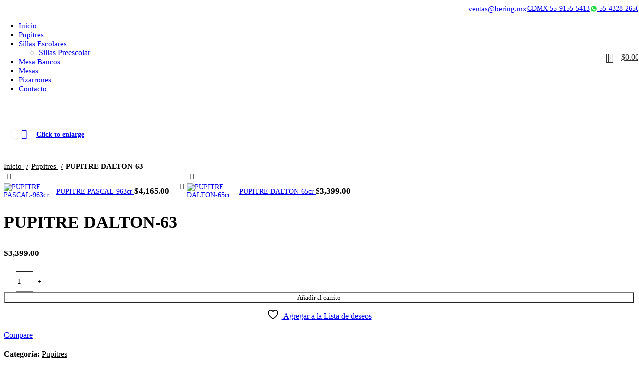

--- FILE ---
content_type: text/html; charset=UTF-8
request_url: https://mobiliario-escolar.com.mx/producto/pupitre-dalton-63/
body_size: 40728
content:
<!DOCTYPE html>
<html lang="es">
<head>
	<meta charset="UTF-8">
	<link rel="profile" href="https://gmpg.org/xfn/11">
	<link rel="pingback" href="https://mobiliario-escolar.com.mx/xmlrpc.php">

					<script>document.documentElement.className = document.documentElement.className + ' yes-js js_active js'</script>
			<meta name='robots' content='index, follow, max-image-preview:large, max-snippet:-1, max-video-preview:-1' />
	<style>img:is([sizes="auto" i], [sizes^="auto," i]) { contain-intrinsic-size: 3000px 1500px }</style>
	
	<!-- This site is optimized with the Yoast SEO plugin v25.3.1 - https://yoast.com/wordpress/plugins/seo/ -->
	<title>PUPITRE DALTON-63 - CLASS</title>
	<link rel="canonical" href="https://mobiliario-escolar.com.mx/producto/pupitre-dalton-63/" />
	<meta property="og:locale" content="es_MX" />
	<meta property="og:type" content="article" />
	<meta property="og:title" content="PUPITRE DALTON-63 - CLASS" />
	<meta property="og:description" content="DESCRIPCIÓN estructura: de acero tubular de 1&#8243; de diámetro, calibre 16, con acabado en pintura epóxica (electrstática) color negro mate o" />
	<meta property="og:url" content="https://mobiliario-escolar.com.mx/producto/pupitre-dalton-63/" />
	<meta property="og:site_name" content="CLASS" />
	<meta property="article:modified_time" content="2024-05-14T23:45:47+00:00" />
	<meta property="og:image" content="https://mobiliario-escolar.com.mx/wp-content/uploads/2018/02/OHP-85.jpg" />
	<meta property="og:image:width" content="600" />
	<meta property="og:image:height" content="600" />
	<meta property="og:image:type" content="image/jpeg" />
	<meta name="twitter:card" content="summary_large_image" />
	<meta name="twitter:label1" content="Tiempo de lectura" />
	<meta name="twitter:data1" content="1 minuto" />
	<script type="application/ld+json" class="yoast-schema-graph">{"@context":"https://schema.org","@graph":[{"@type":"WebPage","@id":"https://mobiliario-escolar.com.mx/producto/pupitre-dalton-63/","url":"https://mobiliario-escolar.com.mx/producto/pupitre-dalton-63/","name":"PUPITRE DALTON-63 - CLASS","isPartOf":{"@id":"https://mobiliario-escolar.com.mx/#website"},"primaryImageOfPage":{"@id":"https://mobiliario-escolar.com.mx/producto/pupitre-dalton-63/#primaryimage"},"image":{"@id":"https://mobiliario-escolar.com.mx/producto/pupitre-dalton-63/#primaryimage"},"thumbnailUrl":"https://mobiliario-escolar.com.mx/wp-content/uploads/2018/02/OHP-85.jpg","datePublished":"2018-02-23T00:27:18+00:00","dateModified":"2024-05-14T23:45:47+00:00","breadcrumb":{"@id":"https://mobiliario-escolar.com.mx/producto/pupitre-dalton-63/#breadcrumb"},"inLanguage":"es","potentialAction":[{"@type":"ReadAction","target":["https://mobiliario-escolar.com.mx/producto/pupitre-dalton-63/"]}]},{"@type":"ImageObject","inLanguage":"es","@id":"https://mobiliario-escolar.com.mx/producto/pupitre-dalton-63/#primaryimage","url":"https://mobiliario-escolar.com.mx/wp-content/uploads/2018/02/OHP-85.jpg","contentUrl":"https://mobiliario-escolar.com.mx/wp-content/uploads/2018/02/OHP-85.jpg","width":600,"height":600},{"@type":"BreadcrumbList","@id":"https://mobiliario-escolar.com.mx/producto/pupitre-dalton-63/#breadcrumb","itemListElement":[{"@type":"ListItem","position":1,"name":"Inicio","item":"https://mobiliario-escolar.com.mx/"},{"@type":"ListItem","position":2,"name":"Shop","item":"https://mobiliario-escolar.com.mx/shop/"},{"@type":"ListItem","position":3,"name":"PUPITRE DALTON-63"}]},{"@type":"WebSite","@id":"https://mobiliario-escolar.com.mx/#website","url":"https://mobiliario-escolar.com.mx/","name":"CLASS","description":"Mobiliario Escolar","potentialAction":[{"@type":"SearchAction","target":{"@type":"EntryPoint","urlTemplate":"https://mobiliario-escolar.com.mx/?s={search_term_string}"},"query-input":{"@type":"PropertyValueSpecification","valueRequired":true,"valueName":"search_term_string"}}],"inLanguage":"es"}]}</script>
	<!-- / Yoast SEO plugin. -->


<link rel='dns-prefetch' href='//fonts.googleapis.com' />
<link rel="alternate" type="application/rss+xml" title="CLASS &raquo; Feed" href="https://mobiliario-escolar.com.mx/feed/" />
<link rel="alternate" type="application/rss+xml" title="CLASS &raquo; RSS de los comentarios" href="https://mobiliario-escolar.com.mx/comments/feed/" />
<link rel="alternate" type="application/rss+xml" title="CLASS &raquo; PUPITRE DALTON-63 RSS de los comentarios" href="https://mobiliario-escolar.com.mx/producto/pupitre-dalton-63/feed/" />

<link rel='stylesheet' id='ht_ctc_main_css-css' href='https://mobiliario-escolar.com.mx/wp-content/plugins/click-to-chat-for-whatsapp/new/inc/assets/css/main.css?ver=4.24' type='text/css' media='all' />
<link rel='stylesheet' id='wp-block-library-css' href='https://mobiliario-escolar.com.mx/wp-includes/css/dist/block-library/style.min.css?ver=6.8.3' type='text/css' media='all' />
<style id='classic-theme-styles-inline-css' type='text/css'>
/*! This file is auto-generated */
.wp-block-button__link{color:#fff;background-color:#32373c;border-radius:9999px;box-shadow:none;text-decoration:none;padding:calc(.667em + 2px) calc(1.333em + 2px);font-size:1.125em}.wp-block-file__button{background:#32373c;color:#fff;text-decoration:none}
</style>
<style id='safe-svg-svg-icon-style-inline-css' type='text/css'>
.safe-svg-cover{text-align:center}.safe-svg-cover .safe-svg-inside{display:inline-block;max-width:100%}.safe-svg-cover svg{height:100%;max-height:100%;max-width:100%;width:100%}

</style>
<link rel='stylesheet' id='jquery-selectBox-css' href='https://mobiliario-escolar.com.mx/wp-content/plugins/yith-woocommerce-wishlist/assets/css/jquery.selectBox.css?ver=1.2.0' type='text/css' media='all' />
<link rel='stylesheet' id='woocommerce_prettyPhoto_css-css' href='//mobiliario-escolar.com.mx/wp-content/plugins/woocommerce/assets/css/prettyPhoto.css?ver=3.1.6' type='text/css' media='all' />
<link rel='stylesheet' id='yith-wcwl-main-css' href='https://mobiliario-escolar.com.mx/wp-content/plugins/yith-woocommerce-wishlist/assets/css/style.css?ver=4.6.0' type='text/css' media='all' />
<style id='yith-wcwl-main-inline-css' type='text/css'>
 :root { --rounded-corners-radius: 16px; --add-to-cart-rounded-corners-radius: 16px; --feedback-duration: 3s } 
 :root { --rounded-corners-radius: 16px; --add-to-cart-rounded-corners-radius: 16px; --feedback-duration: 3s } 
</style>
<style id='global-styles-inline-css' type='text/css'>
:root{--wp--preset--aspect-ratio--square: 1;--wp--preset--aspect-ratio--4-3: 4/3;--wp--preset--aspect-ratio--3-4: 3/4;--wp--preset--aspect-ratio--3-2: 3/2;--wp--preset--aspect-ratio--2-3: 2/3;--wp--preset--aspect-ratio--16-9: 16/9;--wp--preset--aspect-ratio--9-16: 9/16;--wp--preset--color--black: #000000;--wp--preset--color--cyan-bluish-gray: #abb8c3;--wp--preset--color--white: #ffffff;--wp--preset--color--pale-pink: #f78da7;--wp--preset--color--vivid-red: #cf2e2e;--wp--preset--color--luminous-vivid-orange: #ff6900;--wp--preset--color--luminous-vivid-amber: #fcb900;--wp--preset--color--light-green-cyan: #7bdcb5;--wp--preset--color--vivid-green-cyan: #00d084;--wp--preset--color--pale-cyan-blue: #8ed1fc;--wp--preset--color--vivid-cyan-blue: #0693e3;--wp--preset--color--vivid-purple: #9b51e0;--wp--preset--gradient--vivid-cyan-blue-to-vivid-purple: linear-gradient(135deg,rgba(6,147,227,1) 0%,rgb(155,81,224) 100%);--wp--preset--gradient--light-green-cyan-to-vivid-green-cyan: linear-gradient(135deg,rgb(122,220,180) 0%,rgb(0,208,130) 100%);--wp--preset--gradient--luminous-vivid-amber-to-luminous-vivid-orange: linear-gradient(135deg,rgba(252,185,0,1) 0%,rgba(255,105,0,1) 100%);--wp--preset--gradient--luminous-vivid-orange-to-vivid-red: linear-gradient(135deg,rgba(255,105,0,1) 0%,rgb(207,46,46) 100%);--wp--preset--gradient--very-light-gray-to-cyan-bluish-gray: linear-gradient(135deg,rgb(238,238,238) 0%,rgb(169,184,195) 100%);--wp--preset--gradient--cool-to-warm-spectrum: linear-gradient(135deg,rgb(74,234,220) 0%,rgb(151,120,209) 20%,rgb(207,42,186) 40%,rgb(238,44,130) 60%,rgb(251,105,98) 80%,rgb(254,248,76) 100%);--wp--preset--gradient--blush-light-purple: linear-gradient(135deg,rgb(255,206,236) 0%,rgb(152,150,240) 100%);--wp--preset--gradient--blush-bordeaux: linear-gradient(135deg,rgb(254,205,165) 0%,rgb(254,45,45) 50%,rgb(107,0,62) 100%);--wp--preset--gradient--luminous-dusk: linear-gradient(135deg,rgb(255,203,112) 0%,rgb(199,81,192) 50%,rgb(65,88,208) 100%);--wp--preset--gradient--pale-ocean: linear-gradient(135deg,rgb(255,245,203) 0%,rgb(182,227,212) 50%,rgb(51,167,181) 100%);--wp--preset--gradient--electric-grass: linear-gradient(135deg,rgb(202,248,128) 0%,rgb(113,206,126) 100%);--wp--preset--gradient--midnight: linear-gradient(135deg,rgb(2,3,129) 0%,rgb(40,116,252) 100%);--wp--preset--font-size--small: 13px;--wp--preset--font-size--medium: 20px;--wp--preset--font-size--large: 36px;--wp--preset--font-size--x-large: 42px;--wp--preset--spacing--20: 0.44rem;--wp--preset--spacing--30: 0.67rem;--wp--preset--spacing--40: 1rem;--wp--preset--spacing--50: 1.5rem;--wp--preset--spacing--60: 2.25rem;--wp--preset--spacing--70: 3.38rem;--wp--preset--spacing--80: 5.06rem;--wp--preset--shadow--natural: 6px 6px 9px rgba(0, 0, 0, 0.2);--wp--preset--shadow--deep: 12px 12px 50px rgba(0, 0, 0, 0.4);--wp--preset--shadow--sharp: 6px 6px 0px rgba(0, 0, 0, 0.2);--wp--preset--shadow--outlined: 6px 6px 0px -3px rgba(255, 255, 255, 1), 6px 6px rgba(0, 0, 0, 1);--wp--preset--shadow--crisp: 6px 6px 0px rgba(0, 0, 0, 1);}:where(.is-layout-flex){gap: 0.5em;}:where(.is-layout-grid){gap: 0.5em;}body .is-layout-flex{display: flex;}.is-layout-flex{flex-wrap: wrap;align-items: center;}.is-layout-flex > :is(*, div){margin: 0;}body .is-layout-grid{display: grid;}.is-layout-grid > :is(*, div){margin: 0;}:where(.wp-block-columns.is-layout-flex){gap: 2em;}:where(.wp-block-columns.is-layout-grid){gap: 2em;}:where(.wp-block-post-template.is-layout-flex){gap: 1.25em;}:where(.wp-block-post-template.is-layout-grid){gap: 1.25em;}.has-black-color{color: var(--wp--preset--color--black) !important;}.has-cyan-bluish-gray-color{color: var(--wp--preset--color--cyan-bluish-gray) !important;}.has-white-color{color: var(--wp--preset--color--white) !important;}.has-pale-pink-color{color: var(--wp--preset--color--pale-pink) !important;}.has-vivid-red-color{color: var(--wp--preset--color--vivid-red) !important;}.has-luminous-vivid-orange-color{color: var(--wp--preset--color--luminous-vivid-orange) !important;}.has-luminous-vivid-amber-color{color: var(--wp--preset--color--luminous-vivid-amber) !important;}.has-light-green-cyan-color{color: var(--wp--preset--color--light-green-cyan) !important;}.has-vivid-green-cyan-color{color: var(--wp--preset--color--vivid-green-cyan) !important;}.has-pale-cyan-blue-color{color: var(--wp--preset--color--pale-cyan-blue) !important;}.has-vivid-cyan-blue-color{color: var(--wp--preset--color--vivid-cyan-blue) !important;}.has-vivid-purple-color{color: var(--wp--preset--color--vivid-purple) !important;}.has-black-background-color{background-color: var(--wp--preset--color--black) !important;}.has-cyan-bluish-gray-background-color{background-color: var(--wp--preset--color--cyan-bluish-gray) !important;}.has-white-background-color{background-color: var(--wp--preset--color--white) !important;}.has-pale-pink-background-color{background-color: var(--wp--preset--color--pale-pink) !important;}.has-vivid-red-background-color{background-color: var(--wp--preset--color--vivid-red) !important;}.has-luminous-vivid-orange-background-color{background-color: var(--wp--preset--color--luminous-vivid-orange) !important;}.has-luminous-vivid-amber-background-color{background-color: var(--wp--preset--color--luminous-vivid-amber) !important;}.has-light-green-cyan-background-color{background-color: var(--wp--preset--color--light-green-cyan) !important;}.has-vivid-green-cyan-background-color{background-color: var(--wp--preset--color--vivid-green-cyan) !important;}.has-pale-cyan-blue-background-color{background-color: var(--wp--preset--color--pale-cyan-blue) !important;}.has-vivid-cyan-blue-background-color{background-color: var(--wp--preset--color--vivid-cyan-blue) !important;}.has-vivid-purple-background-color{background-color: var(--wp--preset--color--vivid-purple) !important;}.has-black-border-color{border-color: var(--wp--preset--color--black) !important;}.has-cyan-bluish-gray-border-color{border-color: var(--wp--preset--color--cyan-bluish-gray) !important;}.has-white-border-color{border-color: var(--wp--preset--color--white) !important;}.has-pale-pink-border-color{border-color: var(--wp--preset--color--pale-pink) !important;}.has-vivid-red-border-color{border-color: var(--wp--preset--color--vivid-red) !important;}.has-luminous-vivid-orange-border-color{border-color: var(--wp--preset--color--luminous-vivid-orange) !important;}.has-luminous-vivid-amber-border-color{border-color: var(--wp--preset--color--luminous-vivid-amber) !important;}.has-light-green-cyan-border-color{border-color: var(--wp--preset--color--light-green-cyan) !important;}.has-vivid-green-cyan-border-color{border-color: var(--wp--preset--color--vivid-green-cyan) !important;}.has-pale-cyan-blue-border-color{border-color: var(--wp--preset--color--pale-cyan-blue) !important;}.has-vivid-cyan-blue-border-color{border-color: var(--wp--preset--color--vivid-cyan-blue) !important;}.has-vivid-purple-border-color{border-color: var(--wp--preset--color--vivid-purple) !important;}.has-vivid-cyan-blue-to-vivid-purple-gradient-background{background: var(--wp--preset--gradient--vivid-cyan-blue-to-vivid-purple) !important;}.has-light-green-cyan-to-vivid-green-cyan-gradient-background{background: var(--wp--preset--gradient--light-green-cyan-to-vivid-green-cyan) !important;}.has-luminous-vivid-amber-to-luminous-vivid-orange-gradient-background{background: var(--wp--preset--gradient--luminous-vivid-amber-to-luminous-vivid-orange) !important;}.has-luminous-vivid-orange-to-vivid-red-gradient-background{background: var(--wp--preset--gradient--luminous-vivid-orange-to-vivid-red) !important;}.has-very-light-gray-to-cyan-bluish-gray-gradient-background{background: var(--wp--preset--gradient--very-light-gray-to-cyan-bluish-gray) !important;}.has-cool-to-warm-spectrum-gradient-background{background: var(--wp--preset--gradient--cool-to-warm-spectrum) !important;}.has-blush-light-purple-gradient-background{background: var(--wp--preset--gradient--blush-light-purple) !important;}.has-blush-bordeaux-gradient-background{background: var(--wp--preset--gradient--blush-bordeaux) !important;}.has-luminous-dusk-gradient-background{background: var(--wp--preset--gradient--luminous-dusk) !important;}.has-pale-ocean-gradient-background{background: var(--wp--preset--gradient--pale-ocean) !important;}.has-electric-grass-gradient-background{background: var(--wp--preset--gradient--electric-grass) !important;}.has-midnight-gradient-background{background: var(--wp--preset--gradient--midnight) !important;}.has-small-font-size{font-size: var(--wp--preset--font-size--small) !important;}.has-medium-font-size{font-size: var(--wp--preset--font-size--medium) !important;}.has-large-font-size{font-size: var(--wp--preset--font-size--large) !important;}.has-x-large-font-size{font-size: var(--wp--preset--font-size--x-large) !important;}
:where(.wp-block-post-template.is-layout-flex){gap: 1.25em;}:where(.wp-block-post-template.is-layout-grid){gap: 1.25em;}
:where(.wp-block-columns.is-layout-flex){gap: 2em;}:where(.wp-block-columns.is-layout-grid){gap: 2em;}
:root :where(.wp-block-pullquote){font-size: 1.5em;line-height: 1.6;}
</style>
<style id='woocommerce-inline-inline-css' type='text/css'>
.woocommerce form .form-row .required { visibility: visible; }
</style>
<link rel='stylesheet' id='brands-styles-css' href='https://mobiliario-escolar.com.mx/wp-content/plugins/woocommerce/assets/css/brands.css?ver=9.9.6' type='text/css' media='all' />
<link rel='stylesheet' id='jquery-fixedheadertable-style-css' href='https://mobiliario-escolar.com.mx/wp-content/plugins/yith-woocommerce-compare/assets/css/jquery.dataTables.css?ver=1.10.18' type='text/css' media='all' />
<link rel='stylesheet' id='yith_woocompare_page-css' href='https://mobiliario-escolar.com.mx/wp-content/plugins/yith-woocommerce-compare/assets/css/compare.css?ver=3.1.0' type='text/css' media='all' />
<link rel='stylesheet' id='yith-woocompare-widget-css' href='https://mobiliario-escolar.com.mx/wp-content/plugins/yith-woocommerce-compare/assets/css/widget.css?ver=3.1.0' type='text/css' media='all' />
<link rel='stylesheet' id='elementor-icons-css' href='https://mobiliario-escolar.com.mx/wp-content/plugins/elementor/assets/lib/eicons/css/elementor-icons.min.css?ver=5.40.0' type='text/css' media='all' />
<link rel='stylesheet' id='elementor-frontend-css' href='https://mobiliario-escolar.com.mx/wp-content/plugins/elementor/assets/css/frontend.min.css?ver=3.29.2' type='text/css' media='all' />
<link rel='stylesheet' id='elementor-post-5170-css' href='https://mobiliario-escolar.com.mx/wp-content/uploads/elementor/css/post-5170.css?ver=1692103503' type='text/css' media='all' />
<link rel='stylesheet' id='bootstrap-css' href='https://mobiliario-escolar.com.mx/wp-content/themes/woodmart/css/bootstrap-light.min.css?ver=7.5.0' type='text/css' media='all' />
<link rel='stylesheet' id='woodmart-style-css' href='https://mobiliario-escolar.com.mx/wp-content/themes/woodmart/css/parts/base.min.css?ver=7.5.0' type='text/css' media='all' />
<link rel='stylesheet' id='wd-layout-wrapper-boxed-css' href='https://mobiliario-escolar.com.mx/wp-content/themes/woodmart/css/parts/layout-wrapper-boxed.min.css?ver=7.5.0' type='text/css' media='all' />
<link rel='stylesheet' id='wd-widget-recent-post-comments-css' href='https://mobiliario-escolar.com.mx/wp-content/themes/woodmart/css/parts/widget-recent-post-comments.min.css?ver=7.5.0' type='text/css' media='all' />
<link rel='stylesheet' id='wd-widget-wd-recent-posts-css' href='https://mobiliario-escolar.com.mx/wp-content/themes/woodmart/css/parts/widget-wd-recent-posts.min.css?ver=7.5.0' type='text/css' media='all' />
<link rel='stylesheet' id='wd-widget-nav-css' href='https://mobiliario-escolar.com.mx/wp-content/themes/woodmart/css/parts/widget-nav.min.css?ver=7.5.0' type='text/css' media='all' />
<link rel='stylesheet' id='wd-widget-wd-layered-nav-css' href='https://mobiliario-escolar.com.mx/wp-content/themes/woodmart/css/parts/woo-widget-wd-layered-nav.min.css?ver=7.5.0' type='text/css' media='all' />
<link rel='stylesheet' id='wd-woo-mod-swatches-base-css' href='https://mobiliario-escolar.com.mx/wp-content/themes/woodmart/css/parts/woo-mod-swatches-base.min.css?ver=7.5.0' type='text/css' media='all' />
<link rel='stylesheet' id='wd-woo-mod-swatches-filter-css' href='https://mobiliario-escolar.com.mx/wp-content/themes/woodmart/css/parts/woo-mod-swatches-filter.min.css?ver=7.5.0' type='text/css' media='all' />
<link rel='stylesheet' id='wd-widget-product-list-css' href='https://mobiliario-escolar.com.mx/wp-content/themes/woodmart/css/parts/woo-widget-product-list.min.css?ver=7.5.0' type='text/css' media='all' />
<link rel='stylesheet' id='wd-wp-gutenberg-css' href='https://mobiliario-escolar.com.mx/wp-content/themes/woodmart/css/parts/wp-gutenberg.min.css?ver=7.5.0' type='text/css' media='all' />
<link rel='stylesheet' id='wd-wpcf7-css' href='https://mobiliario-escolar.com.mx/wp-content/themes/woodmart/css/parts/int-wpcf7.min.css?ver=7.5.0' type='text/css' media='all' />
<link rel='stylesheet' id='wd-revolution-slider-css' href='https://mobiliario-escolar.com.mx/wp-content/themes/woodmart/css/parts/int-rev-slider.min.css?ver=7.5.0' type='text/css' media='all' />
<link rel='stylesheet' id='wd-woo-yith-compare-css' href='https://mobiliario-escolar.com.mx/wp-content/themes/woodmart/css/parts/int-woo-yith-compare.min.css?ver=7.5.0' type='text/css' media='all' />
<link rel='stylesheet' id='wd-colorbox-popup-css' href='https://mobiliario-escolar.com.mx/wp-content/themes/woodmart/css/parts/woo-lib-colorbox-popup.min.css?ver=7.5.0' type='text/css' media='all' />
<link rel='stylesheet' id='wd-woo-yith-wishlist-css' href='https://mobiliario-escolar.com.mx/wp-content/themes/woodmart/css/parts/int-woo-yith-wishlist.min.css?ver=7.5.0' type='text/css' media='all' />
<link rel='stylesheet' id='wd-page-my-account-css' href='https://mobiliario-escolar.com.mx/wp-content/themes/woodmart/css/parts/woo-page-my-account.min.css?ver=7.5.0' type='text/css' media='all' />
<link rel='stylesheet' id='wd-elementor-base-css' href='https://mobiliario-escolar.com.mx/wp-content/themes/woodmart/css/parts/int-elem-base.min.css?ver=7.5.0' type='text/css' media='all' />
<link rel='stylesheet' id='wd-woocommerce-base-css' href='https://mobiliario-escolar.com.mx/wp-content/themes/woodmart/css/parts/woocommerce-base.min.css?ver=7.5.0' type='text/css' media='all' />
<link rel='stylesheet' id='wd-mod-star-rating-css' href='https://mobiliario-escolar.com.mx/wp-content/themes/woodmart/css/parts/mod-star-rating.min.css?ver=7.5.0' type='text/css' media='all' />
<link rel='stylesheet' id='wd-woo-el-track-order-css' href='https://mobiliario-escolar.com.mx/wp-content/themes/woodmart/css/parts/woo-el-track-order.min.css?ver=7.5.0' type='text/css' media='all' />
<link rel='stylesheet' id='wd-woocommerce-block-notices-css' href='https://mobiliario-escolar.com.mx/wp-content/themes/woodmart/css/parts/woo-mod-block-notices.min.css?ver=7.5.0' type='text/css' media='all' />
<link rel='stylesheet' id='wd-woo-gutenberg-css' href='https://mobiliario-escolar.com.mx/wp-content/themes/woodmart/css/parts/woo-gutenberg.min.css?ver=7.5.0' type='text/css' media='all' />
<link rel='stylesheet' id='wd-woo-mod-quantity-css' href='https://mobiliario-escolar.com.mx/wp-content/themes/woodmart/css/parts/woo-mod-quantity.min.css?ver=7.5.0' type='text/css' media='all' />
<link rel='stylesheet' id='wd-woo-single-prod-el-base-css' href='https://mobiliario-escolar.com.mx/wp-content/themes/woodmart/css/parts/woo-single-prod-el-base.min.css?ver=7.5.0' type='text/css' media='all' />
<link rel='stylesheet' id='wd-woo-mod-stock-status-css' href='https://mobiliario-escolar.com.mx/wp-content/themes/woodmart/css/parts/woo-mod-stock-status.min.css?ver=7.5.0' type='text/css' media='all' />
<link rel='stylesheet' id='wd-woo-mod-shop-attributes-css' href='https://mobiliario-escolar.com.mx/wp-content/themes/woodmart/css/parts/woo-mod-shop-attributes.min.css?ver=7.5.0' type='text/css' media='all' />
<link rel='stylesheet' id='wd-header-base-css' href='https://mobiliario-escolar.com.mx/wp-content/themes/woodmart/css/parts/header-base.min.css?ver=7.5.0' type='text/css' media='all' />
<link rel='stylesheet' id='wd-mod-tools-css' href='https://mobiliario-escolar.com.mx/wp-content/themes/woodmart/css/parts/mod-tools.min.css?ver=7.5.0' type='text/css' media='all' />
<link rel='stylesheet' id='wd-header-elements-base-css' href='https://mobiliario-escolar.com.mx/wp-content/themes/woodmart/css/parts/header-el-base.min.css?ver=7.5.0' type='text/css' media='all' />
<link rel='stylesheet' id='wd-header-search-css' href='https://mobiliario-escolar.com.mx/wp-content/themes/woodmart/css/parts/header-el-search.min.css?ver=7.5.0' type='text/css' media='all' />
<link rel='stylesheet' id='wd-header-cart-side-css' href='https://mobiliario-escolar.com.mx/wp-content/themes/woodmart/css/parts/header-el-cart-side.min.css?ver=7.5.0' type='text/css' media='all' />
<link rel='stylesheet' id='wd-header-cart-css' href='https://mobiliario-escolar.com.mx/wp-content/themes/woodmart/css/parts/header-el-cart.min.css?ver=7.5.0' type='text/css' media='all' />
<link rel='stylesheet' id='wd-widget-shopping-cart-css' href='https://mobiliario-escolar.com.mx/wp-content/themes/woodmart/css/parts/woo-widget-shopping-cart.min.css?ver=7.5.0' type='text/css' media='all' />
<link rel='stylesheet' id='wd-header-mobile-nav-dropdown-css' href='https://mobiliario-escolar.com.mx/wp-content/themes/woodmart/css/parts/header-el-mobile-nav-dropdown.min.css?ver=7.5.0' type='text/css' media='all' />
<link rel='stylesheet' id='wd-woo-single-prod-predefined-css' href='https://mobiliario-escolar.com.mx/wp-content/themes/woodmart/css/parts/woo-single-prod-predefined.min.css?ver=7.5.0' type='text/css' media='all' />
<link rel='stylesheet' id='wd-woo-single-prod-and-quick-view-predefined-css' href='https://mobiliario-escolar.com.mx/wp-content/themes/woodmart/css/parts/woo-single-prod-and-quick-view-predefined.min.css?ver=7.5.0' type='text/css' media='all' />
<link rel='stylesheet' id='wd-woo-single-prod-el-tabs-predefined-css' href='https://mobiliario-escolar.com.mx/wp-content/themes/woodmart/css/parts/woo-single-prod-el-tabs-predefined.min.css?ver=7.5.0' type='text/css' media='all' />
<link rel='stylesheet' id='wd-woo-single-prod-el-gallery-css' href='https://mobiliario-escolar.com.mx/wp-content/themes/woodmart/css/parts/woo-single-prod-el-gallery.min.css?ver=7.5.0' type='text/css' media='all' />
<link rel='stylesheet' id='wd-swiper-css' href='https://mobiliario-escolar.com.mx/wp-content/themes/woodmart/css/parts/lib-swiper.min.css?ver=7.5.0' type='text/css' media='all' />
<link rel='stylesheet' id='wd-swiper-arrows-css' href='https://mobiliario-escolar.com.mx/wp-content/themes/woodmart/css/parts/lib-swiper-arrows.min.css?ver=7.5.0' type='text/css' media='all' />
<link rel='stylesheet' id='wd-photoswipe-css' href='https://mobiliario-escolar.com.mx/wp-content/themes/woodmart/css/parts/lib-photoswipe.min.css?ver=7.5.0' type='text/css' media='all' />
<link rel='stylesheet' id='wd-woo-single-prod-el-navigation-css' href='https://mobiliario-escolar.com.mx/wp-content/themes/woodmart/css/parts/woo-single-prod-el-navigation.min.css?ver=7.5.0' type='text/css' media='all' />
<link rel='stylesheet' id='wd-tabs-css' href='https://mobiliario-escolar.com.mx/wp-content/themes/woodmart/css/parts/el-tabs.min.css?ver=7.5.0' type='text/css' media='all' />
<link rel='stylesheet' id='wd-woo-single-prod-el-tabs-opt-layout-tabs-css' href='https://mobiliario-escolar.com.mx/wp-content/themes/woodmart/css/parts/woo-single-prod-el-tabs-opt-layout-tabs.min.css?ver=7.5.0' type='text/css' media='all' />
<link rel='stylesheet' id='wd-accordion-css' href='https://mobiliario-escolar.com.mx/wp-content/themes/woodmart/css/parts/el-accordion.min.css?ver=7.5.0' type='text/css' media='all' />
<link rel='stylesheet' id='wd-woo-single-prod-el-reviews-css' href='https://mobiliario-escolar.com.mx/wp-content/themes/woodmart/css/parts/woo-single-prod-el-reviews.min.css?ver=7.5.0' type='text/css' media='all' />
<link rel='stylesheet' id='wd-woo-single-prod-el-reviews-style-1-css' href='https://mobiliario-escolar.com.mx/wp-content/themes/woodmart/css/parts/woo-single-prod-el-reviews-style-1.min.css?ver=7.5.0' type='text/css' media='all' />
<link rel='stylesheet' id='wd-mod-comments-css' href='https://mobiliario-escolar.com.mx/wp-content/themes/woodmart/css/parts/mod-comments.min.css?ver=7.5.0' type='text/css' media='all' />
<link rel='stylesheet' id='wd-image-gallery-css' href='https://mobiliario-escolar.com.mx/wp-content/themes/woodmart/css/parts/el-gallery.min.css?ver=7.5.0' type='text/css' media='all' />
<link rel='stylesheet' id='wd-text-block-css' href='https://mobiliario-escolar.com.mx/wp-content/themes/woodmart/css/parts/el-text-block.min.css?ver=7.5.0' type='text/css' media='all' />
<link rel='stylesheet' id='wd-product-loop-css' href='https://mobiliario-escolar.com.mx/wp-content/themes/woodmart/css/parts/woo-product-loop.min.css?ver=7.5.0' type='text/css' media='all' />
<link rel='stylesheet' id='wd-product-loop-icons-css' href='https://mobiliario-escolar.com.mx/wp-content/themes/woodmart/css/parts/woo-product-loop-icons.min.css?ver=7.5.0' type='text/css' media='all' />
<link rel='stylesheet' id='wd-mfp-popup-css' href='https://mobiliario-escolar.com.mx/wp-content/themes/woodmart/css/parts/lib-magnific-popup.min.css?ver=7.5.0' type='text/css' media='all' />
<link rel='stylesheet' id='wd-woo-mod-product-labels-css' href='https://mobiliario-escolar.com.mx/wp-content/themes/woodmart/css/parts/woo-mod-product-labels.min.css?ver=7.5.0' type='text/css' media='all' />
<link rel='stylesheet' id='wd-woo-mod-product-labels-round-css' href='https://mobiliario-escolar.com.mx/wp-content/themes/woodmart/css/parts/woo-mod-product-labels-round.min.css?ver=7.5.0' type='text/css' media='all' />
<link rel='stylesheet' id='wd-swiper-pagin-css' href='https://mobiliario-escolar.com.mx/wp-content/themes/woodmart/css/parts/lib-swiper-pagin.min.css?ver=7.5.0' type='text/css' media='all' />
<link rel='stylesheet' id='wd-widget-collapse-css' href='https://mobiliario-escolar.com.mx/wp-content/themes/woodmart/css/parts/opt-widget-collapse.min.css?ver=7.5.0' type='text/css' media='all' />
<link rel='stylesheet' id='wd-footer-base-css' href='https://mobiliario-escolar.com.mx/wp-content/themes/woodmart/css/parts/footer-base.min.css?ver=7.5.0' type='text/css' media='all' />
<link rel='stylesheet' id='wd-wd-search-results-css' href='https://mobiliario-escolar.com.mx/wp-content/themes/woodmart/css/parts/wd-search-results.min.css?ver=7.5.0' type='text/css' media='all' />
<link rel='stylesheet' id='wd-wd-search-form-css' href='https://mobiliario-escolar.com.mx/wp-content/themes/woodmart/css/parts/wd-search-form.min.css?ver=7.5.0' type='text/css' media='all' />
<link rel='stylesheet' id='wd-header-search-fullscreen-css' href='https://mobiliario-escolar.com.mx/wp-content/themes/woodmart/css/parts/header-el-search-fullscreen-general.min.css?ver=7.5.0' type='text/css' media='all' />
<link rel='stylesheet' id='wd-header-search-fullscreen-1-css' href='https://mobiliario-escolar.com.mx/wp-content/themes/woodmart/css/parts/header-el-search-fullscreen-1.min.css?ver=7.5.0' type='text/css' media='all' />
<link rel='stylesheet' id='xts-style-header_718741-css' href='https://mobiliario-escolar.com.mx/wp-content/uploads/2025/06/xts-header_718741-1748901612.css?ver=7.5.0' type='text/css' media='all' />
<link rel='stylesheet' id='xts-style-theme_settings_default-css' href='https://mobiliario-escolar.com.mx/wp-content/uploads/2025/05/xts-theme_settings_default-1747157657.css?ver=7.5.0' type='text/css' media='all' />
<link rel='stylesheet' id='xts-google-fonts-css' href='https://fonts.googleapis.com/css?family=Lato%3A400%2C700%7CPoppins%3A400%2C600%2C500&#038;ver=7.5.0' type='text/css' media='all' />
<link rel='stylesheet' id='elementor-gf-local-roboto-css' href='https://mobiliario-escolar.com.mx/wp-content/uploads/elementor/google-fonts/css/roboto.css?ver=1751330407' type='text/css' media='all' />
<link rel='stylesheet' id='elementor-gf-local-robotoslab-css' href='https://mobiliario-escolar.com.mx/wp-content/uploads/elementor/google-fonts/css/robotoslab.css?ver=1751330414' type='text/css' media='all' />
<script type="text/javascript" src="https://mobiliario-escolar.com.mx/wp-includes/js/jquery/jquery.min.js?ver=3.7.1" id="jquery-core-js"></script>
<script type="text/javascript" src="https://mobiliario-escolar.com.mx/wp-includes/js/jquery/jquery-migrate.min.js?ver=3.4.1" id="jquery-migrate-js"></script>
<script type="text/javascript" src="https://mobiliario-escolar.com.mx/wp-content/plugins/woocommerce/assets/js/jquery-blockui/jquery.blockUI.min.js?ver=2.7.0-wc.9.9.6" id="jquery-blockui-js" defer="defer" data-wp-strategy="defer"></script>
<script type="text/javascript" id="wc-add-to-cart-js-extra">
/* <![CDATA[ */
var wc_add_to_cart_params = {"ajax_url":"\/wp-admin\/admin-ajax.php","wc_ajax_url":"\/?wc-ajax=%%endpoint%%","i18n_view_cart":"Ver carrito","cart_url":"https:\/\/mobiliario-escolar.com.mx","is_cart":"","cart_redirect_after_add":"no"};
/* ]]> */
</script>
<script type="text/javascript" src="https://mobiliario-escolar.com.mx/wp-content/plugins/woocommerce/assets/js/frontend/add-to-cart.min.js?ver=9.9.6" id="wc-add-to-cart-js" defer="defer" data-wp-strategy="defer"></script>
<script type="text/javascript" src="https://mobiliario-escolar.com.mx/wp-content/plugins/woocommerce/assets/js/zoom/jquery.zoom.min.js?ver=1.7.21-wc.9.9.6" id="zoom-js" defer="defer" data-wp-strategy="defer"></script>
<script type="text/javascript" id="wc-single-product-js-extra">
/* <![CDATA[ */
var wc_single_product_params = {"i18n_required_rating_text":"Por favor elige una puntuaci\u00f3n","i18n_rating_options":["1 of 5 stars","2 of 5 stars","3 of 5 stars","4 of 5 stars","5 of 5 stars"],"i18n_product_gallery_trigger_text":"View full-screen image gallery","review_rating_required":"yes","flexslider":{"rtl":false,"animation":"slide","smoothHeight":true,"directionNav":false,"controlNav":"thumbnails","slideshow":false,"animationSpeed":500,"animationLoop":false,"allowOneSlide":false},"zoom_enabled":"","zoom_options":[],"photoswipe_enabled":"","photoswipe_options":{"shareEl":false,"closeOnScroll":false,"history":false,"hideAnimationDuration":0,"showAnimationDuration":0},"flexslider_enabled":""};
/* ]]> */
</script>
<script type="text/javascript" src="https://mobiliario-escolar.com.mx/wp-content/plugins/woocommerce/assets/js/frontend/single-product.min.js?ver=9.9.6" id="wc-single-product-js" defer="defer" data-wp-strategy="defer"></script>
<script type="text/javascript" src="https://mobiliario-escolar.com.mx/wp-content/plugins/woocommerce/assets/js/js-cookie/js.cookie.min.js?ver=2.1.4-wc.9.9.6" id="js-cookie-js" defer="defer" data-wp-strategy="defer"></script>
<script type="text/javascript" id="woocommerce-js-extra">
/* <![CDATA[ */
var woocommerce_params = {"ajax_url":"\/wp-admin\/admin-ajax.php","wc_ajax_url":"\/?wc-ajax=%%endpoint%%","i18n_password_show":"Show password","i18n_password_hide":"Hide password"};
/* ]]> */
</script>
<script type="text/javascript" src="https://mobiliario-escolar.com.mx/wp-content/plugins/woocommerce/assets/js/frontend/woocommerce.min.js?ver=9.9.6" id="woocommerce-js" defer="defer" data-wp-strategy="defer"></script>
<script type="text/javascript" src="https://mobiliario-escolar.com.mx/wp-content/themes/woodmart/js/libs/device.min.js?ver=7.5.0" id="wd-device-library-js"></script>
<script type="text/javascript" src="https://mobiliario-escolar.com.mx/wp-content/themes/woodmart/js/scripts/global/scrollBar.min.js?ver=7.5.0" id="wd-scrollbar-js"></script>
<link rel="https://api.w.org/" href="https://mobiliario-escolar.com.mx/wp-json/" /><link rel="alternate" title="JSON" type="application/json" href="https://mobiliario-escolar.com.mx/wp-json/wp/v2/product/4746" /><link rel="EditURI" type="application/rsd+xml" title="RSD" href="https://mobiliario-escolar.com.mx/xmlrpc.php?rsd" />
<meta name="generator" content="WordPress 6.8.3" />
<meta name="generator" content="WooCommerce 9.9.6" />
<link rel='shortlink' href='https://mobiliario-escolar.com.mx/?p=4746' />
<link rel="alternate" title="oEmbed (JSON)" type="application/json+oembed" href="https://mobiliario-escolar.com.mx/wp-json/oembed/1.0/embed?url=https%3A%2F%2Fmobiliario-escolar.com.mx%2Fproducto%2Fpupitre-dalton-63%2F" />
<link rel="alternate" title="oEmbed (XML)" type="text/xml+oembed" href="https://mobiliario-escolar.com.mx/wp-json/oembed/1.0/embed?url=https%3A%2F%2Fmobiliario-escolar.com.mx%2Fproducto%2Fpupitre-dalton-63%2F&#038;format=xml" />
					<meta name="viewport" content="width=device-width, initial-scale=1.0, maximum-scale=1.0, user-scalable=no">
										<noscript><style>.woocommerce-product-gallery{ opacity: 1 !important; }</style></noscript>
	<meta name="generator" content="Elementor 3.29.2; features: additional_custom_breakpoints, e_local_google_fonts; settings: css_print_method-external, google_font-enabled, font_display-auto">
<style type="text/css">.recentcomments a{display:inline !important;padding:0 !important;margin:0 !important;}</style>			<style>
				.e-con.e-parent:nth-of-type(n+4):not(.e-lazyloaded):not(.e-no-lazyload),
				.e-con.e-parent:nth-of-type(n+4):not(.e-lazyloaded):not(.e-no-lazyload) * {
					background-image: none !important;
				}
				@media screen and (max-height: 1024px) {
					.e-con.e-parent:nth-of-type(n+3):not(.e-lazyloaded):not(.e-no-lazyload),
					.e-con.e-parent:nth-of-type(n+3):not(.e-lazyloaded):not(.e-no-lazyload) * {
						background-image: none !important;
					}
				}
				@media screen and (max-height: 640px) {
					.e-con.e-parent:nth-of-type(n+2):not(.e-lazyloaded):not(.e-no-lazyload),
					.e-con.e-parent:nth-of-type(n+2):not(.e-lazyloaded):not(.e-no-lazyload) * {
						background-image: none !important;
					}
				}
			</style>
			<meta name="generator" content="Powered by Slider Revolution 6.7.4 - responsive, Mobile-Friendly Slider Plugin for WordPress with comfortable drag and drop interface." />
<link rel="icon" href="https://mobiliario-escolar.com.mx/wp-content/uploads/2017/12/cropped-fav3-32x32.png" sizes="32x32" />
<link rel="icon" href="https://mobiliario-escolar.com.mx/wp-content/uploads/2017/12/cropped-fav3-192x192.png" sizes="192x192" />
<link rel="apple-touch-icon" href="https://mobiliario-escolar.com.mx/wp-content/uploads/2017/12/cropped-fav3-180x180.png" />
<meta name="msapplication-TileImage" content="https://mobiliario-escolar.com.mx/wp-content/uploads/2017/12/cropped-fav3-270x270.png" />
<script>function setREVStartSize(e){
			//window.requestAnimationFrame(function() {
				window.RSIW = window.RSIW===undefined ? window.innerWidth : window.RSIW;
				window.RSIH = window.RSIH===undefined ? window.innerHeight : window.RSIH;
				try {
					var pw = document.getElementById(e.c).parentNode.offsetWidth,
						newh;
					pw = pw===0 || isNaN(pw) || (e.l=="fullwidth" || e.layout=="fullwidth") ? window.RSIW : pw;
					e.tabw = e.tabw===undefined ? 0 : parseInt(e.tabw);
					e.thumbw = e.thumbw===undefined ? 0 : parseInt(e.thumbw);
					e.tabh = e.tabh===undefined ? 0 : parseInt(e.tabh);
					e.thumbh = e.thumbh===undefined ? 0 : parseInt(e.thumbh);
					e.tabhide = e.tabhide===undefined ? 0 : parseInt(e.tabhide);
					e.thumbhide = e.thumbhide===undefined ? 0 : parseInt(e.thumbhide);
					e.mh = e.mh===undefined || e.mh=="" || e.mh==="auto" ? 0 : parseInt(e.mh,0);
					if(e.layout==="fullscreen" || e.l==="fullscreen")
						newh = Math.max(e.mh,window.RSIH);
					else{
						e.gw = Array.isArray(e.gw) ? e.gw : [e.gw];
						for (var i in e.rl) if (e.gw[i]===undefined || e.gw[i]===0) e.gw[i] = e.gw[i-1];
						e.gh = e.el===undefined || e.el==="" || (Array.isArray(e.el) && e.el.length==0)? e.gh : e.el;
						e.gh = Array.isArray(e.gh) ? e.gh : [e.gh];
						for (var i in e.rl) if (e.gh[i]===undefined || e.gh[i]===0) e.gh[i] = e.gh[i-1];
											
						var nl = new Array(e.rl.length),
							ix = 0,
							sl;
						e.tabw = e.tabhide>=pw ? 0 : e.tabw;
						e.thumbw = e.thumbhide>=pw ? 0 : e.thumbw;
						e.tabh = e.tabhide>=pw ? 0 : e.tabh;
						e.thumbh = e.thumbhide>=pw ? 0 : e.thumbh;
						for (var i in e.rl) nl[i] = e.rl[i]<window.RSIW ? 0 : e.rl[i];
						sl = nl[0];
						for (var i in nl) if (sl>nl[i] && nl[i]>0) { sl = nl[i]; ix=i;}
						var m = pw>(e.gw[ix]+e.tabw+e.thumbw) ? 1 : (pw-(e.tabw+e.thumbw)) / (e.gw[ix]);
						newh =  (e.gh[ix] * m) + (e.tabh + e.thumbh);
					}
					var el = document.getElementById(e.c);
					if (el!==null && el) el.style.height = newh+"px";
					el = document.getElementById(e.c+"_wrapper");
					if (el!==null && el) {
						el.style.height = newh+"px";
						el.style.display = "block";
					}
				} catch(e){
					console.log("Failure at Presize of Slider:" + e)
				}
			//});
		  };</script>
		<style type="text/css" id="wp-custom-css">
			
.price .amount {
    font-size: 17px;
	font-weight: 900;
}

.wd-nav[class*="wd-style-"]>li:is(.current-menu-item,.wd-active,.active)>a { color:#4f35b7;
		
	}
.wd-nav[class*="wd-style-"]>li:hover>a {
	color: #4f35b7;
	
	}
.anuncio{
	display:block;
	position: fixed;
    top: 40% ;
    right: 0px;
    z-index: 99999;
    
    padding: 0px;
    -webkit-border-radius: 10px 0px 0px 10px;
    border-radius: 10px 0px 0px 10px;
}
.rs-parallax-wrap {
	margin-top: -40px;
}

@media (max-width: 767px) {
    .anuncio {
        display: block!important; 
        position: fixed!important;
        width: 80%; /* Ajusta el ancho a un 90% del viewport */
        height: auto; 
        z-index: 1000;
        top: 95%!important; /* Ajusta para que quede más abajo en la pantalla */
        transform: translateY(-100%); 
    }
}
a img {
    text-decoration: none !important;
    widht: auto;
    max-width: 100%;
   height:auto;
}
	
.wd-nav[class*="wd-style-"]>li:is(.current-menu-item,.wd-active,.active)>a { color:#4f35b7;
		
	}



.wd-nav-main>li>a, .wd-nav-secondary>li>a {
	
	 font-size: 15px; /* Aumenta el tamaño de las letras */
	letter-spacing: 0px; /* Prueba con 1px o 2px */
}

/* Solo aplicar en páginas de productos */
.archive.woocommerce .main-page-wrapper,
.post-type-archive-product .main-page-wrapper {
  margin-top: -80px;
  padding-top: 40px;
  min-height: 50vh;
  background-color: var(--wd-main-bgcolor);
}

/* Evitar que afecte al Home */
.home .main-page-wrapper {
  margin-top: 0;
  padding-top: 0;
}




	
		
			</style>
		<style>
		
		</style></head>

<body class="wp-singular product-template-default single single-product postid-4746 wp-theme-woodmart theme-woodmart woocommerce woocommerce-page woocommerce-no-js wrapper-boxed  woodmart-product-design-default categories-accordion-on woodmart-archive-shop woodmart-ajax-shop-on offcanvas-sidebar-mobile offcanvas-sidebar-tablet elementor-default elementor-kit-5170">
			<script type="text/javascript" id="wd-flicker-fix">// Flicker fix.</script>	
	
	<div class="website-wrapper">
									<header class="whb-header whb-header_718741 whb-sticky-shadow whb-scroll-stick whb-sticky-real whb-hide-on-scroll">
					<div class="whb-main-header">
	
<div class="whb-row whb-top-bar whb-sticky-row whb-with-bg whb-without-border whb-color-light whb-flex-equal-sides">
	<div class="container">
		<div class="whb-flex-row whb-top-bar-inner">
			<div class="whb-column whb-col-left whb-visible-lg">
	
<div class="wd-header-text set-cont-mb-s reset-last-child ">
<span style="color: #ffffff; font-size: 16px;">Lun a Sab 10:00 - 19:00 hrs.</span>
</div>
</div>
<div class="whb-column whb-col-center whb-visible-lg whb-empty-column">
	</div>
<div class="whb-column whb-col-right whb-visible-lg">
	
<div class="wd-header-text set-cont-mb-s reset-last-child "><a style="font-size: 15px;" href="mailto:ventas@bering.mx">
<i class="fa fa-envelope" style="font-size: 14px;"></i> ventas@bering.mx
</a></div>
<div class="wd-header-divider wd-full-height "></div>
<div class="wd-header-text set-cont-mb-s reset-last-child "><a style="font-size: 14px;" href="tel:+525591555413">
<i class="fa fa-phone" style="font-size: 14px;"></i> CDMX 55-9155-5413
</a></div>
<div class="wd-header-divider wd-full-height "></div>
<div class="wd-header-text set-cont-mb-s reset-last-child "><a style="font-size: 14px;" href="https://api.whatsapp.com/send?phone=%2B525543282656&amp;text=Hola%2C%20deseo%20informaci%C3%B3n%20de%20sus%20productos" target="popup">
<img style="height: 14px; vertical-align: middle;" src="https://pupitresescolares.mx/wp-content/uploads/2022/03/whatsicon.png" alt="WhatsApp" />
55-4328-2656
</a></div>
</div>
<div class="whb-column whb-col-mobile whb-hidden-lg">
	
<div class="wd-header-text set-cont-mb-s reset-last-child "><center><a href="tel:+525591555413"><i class="fa fa-phone"></i>CDMX 55-9155-5413</a></center></div>
<div class="wd-header-divider whb-divider-default "></div>
<div class="wd-header-text set-cont-mb-s reset-last-child "><a href="https://api.whatsapp.com/send?phone=%2B525543282656&amp;text=Hola%2C%20deseo%20informaci%C3%B3n%20de%20sus%20productos" target="popup">          <img src="https://pupitresescolares.mx/wp-content/uploads/2022/03/whatsicon.png" alt="WhatsApp" /> (55) 4328-2656</a></div>
</div>
		</div>
	</div>
</div>

<div class="whb-row whb-general-header whb-sticky-row whb-without-bg whb-without-border whb-color-dark whb-flex-flex-middle">
	<div class="container">
		<div class="whb-flex-row whb-general-header-inner">
			<div class="whb-column whb-col-left whb-visible-lg">
	<div class="site-logo wd-switch-logo">
	<a href="https://mobiliario-escolar.com.mx/" class="wd-logo wd-main-logo" rel="home" aria-label="Site logo">
		<img width="196" height="196" src="https://mobiliario-escolar.com.mx/wp-content/uploads/2017/12/logo1-03-01.jpg" class="attachment-full size-full" alt="" style="max-width:101px;" decoding="async" srcset="https://mobiliario-escolar.com.mx/wp-content/uploads/2017/12/logo1-03-01.jpg 196w, https://mobiliario-escolar.com.mx/wp-content/uploads/2017/12/logo1-03-01-150x150.jpg 150w" sizes="(max-width: 196px) 100vw, 196px" />	</a>
					<a href="https://mobiliario-escolar.com.mx/" class="wd-logo wd-sticky-logo" rel="home">
			<img width="120" height="91" src="https://mobiliario-escolar.com.mx/wp-content/uploads/2018/01/logocabecera-02.jpg" class="attachment-full size-full" alt="" style="max-width:70px;" decoding="async" />		</a>
	</div>
</div>
<div class="whb-column whb-col-center whb-visible-lg">
	<div class="wd-header-nav wd-header-main-nav text-center wd-design-1" role="navigation" aria-label="Main navigation">
	<ul id="menu-main-navigation" class="menu wd-nav wd-nav-main wd-style-default wd-gap-s"><li id="menu-item-8541" class="menu-item menu-item-type-post_type menu-item-object-page menu-item-home menu-item-8541 item-level-0 menu-simple-dropdown wd-event-hover" ><a href="https://mobiliario-escolar.com.mx/" class="woodmart-nav-link"><span class="nav-link-text">Inicio</span></a></li>
<li id="menu-item-8484" class="menu-item menu-item-type-taxonomy menu-item-object-product_cat current-product-ancestor current-menu-parent current-product-parent menu-item-8484 item-level-0 menu-simple-dropdown wd-event-hover" ><a href="https://mobiliario-escolar.com.mx/escolar/pupitres-escolares-df/" class="woodmart-nav-link"><span class="nav-link-text">Pupitres</span></a></li>
<li id="menu-item-8486" class="menu-item menu-item-type-taxonomy menu-item-object-product_cat menu-item-has-children menu-item-8486 item-level-0 menu-simple-dropdown wd-event-hover" ><a href="https://mobiliario-escolar.com.mx/escolar/sillas-escolares/" class="woodmart-nav-link"><span class="nav-link-text">Sillas Escolares</span></a><div class="color-scheme-dark wd-design-default wd-dropdown-menu wd-dropdown"><div class="container">
<ul class="wd-sub-menu color-scheme-dark">
	<li id="menu-item-8489" class="menu-item menu-item-type-taxonomy menu-item-object-product_cat menu-item-8489 item-level-1 wd-event-hover" ><a href="https://mobiliario-escolar.com.mx/escolar/sillas-preescolar/" class="woodmart-nav-link">Sillas Preescolar</a></li>
</ul>
</div>
</div>
</li>
<li id="menu-item-8487" class="menu-item menu-item-type-taxonomy menu-item-object-product_cat menu-item-8487 item-level-0 menu-simple-dropdown wd-event-hover" ><a href="https://mobiliario-escolar.com.mx/escolar/mesabancos-infantiles/" class="woodmart-nav-link"><span class="nav-link-text">Mesa Bancos</span></a></li>
<li id="menu-item-8485" class="menu-item menu-item-type-taxonomy menu-item-object-product_cat menu-item-8485 item-level-0 menu-simple-dropdown wd-event-hover" ><a href="https://mobiliario-escolar.com.mx/escolar/mesas/" class="woodmart-nav-link"><span class="nav-link-text">Mesas</span></a></li>
<li id="menu-item-8490" class="menu-item menu-item-type-taxonomy menu-item-object-product_cat menu-item-8490 item-level-0 menu-simple-dropdown wd-event-hover" ><a href="https://mobiliario-escolar.com.mx/escolar/pizarrones/" class="woodmart-nav-link"><span class="nav-link-text">Pizarrones</span></a></li>
<li id="menu-item-8618" class="menu-item menu-item-type-post_type menu-item-object-page menu-item-8618 item-level-0 menu-simple-dropdown wd-event-hover" ><a href="https://mobiliario-escolar.com.mx/contact-us/" class="woodmart-nav-link"><span class="nav-link-text">Contacto</span></a></li>
</ul></div><!--END MAIN-NAV-->
</div>
<div class="whb-column whb-col-right whb-visible-lg">
	<div class="wd-header-search wd-tools-element wd-design-1 wd-style-icon wd-display-full-screen whb-9x1ytaxq7aphtb3npidp" title="Search">
	<a href="#" rel="nofollow" aria-label="Search">
		
			<span class="wd-tools-icon">
							</span>

			<span class="wd-tools-text">
				Search			</span>

			</a>
	</div>

<div class="wd-header-cart wd-tools-element wd-design-2 cart-widget-opener whb-nedhm962r512y1xz9j06">
	<a href="https://mobiliario-escolar.com.mx" title="Shopping cart">
		
			<span class="wd-tools-icon wd-icon-alt">
															<span class="wd-cart-number wd-tools-count">0 <span>items</span></span>
									</span>
			<span class="wd-tools-text">
				
										<span class="wd-cart-subtotal"><span class="woocommerce-Price-amount amount"><bdi><span class="woocommerce-Price-currencySymbol">&#36;</span>0.00</bdi></span></span>
					</span>

			</a>
	</div>
</div>
<div class="whb-column whb-mobile-left whb-hidden-lg">
	<div class="wd-tools-element wd-header-mobile-nav wd-style-text wd-design-1 whb-g1k0m1tib7raxrwkm1t3">
	<a href="#" rel="nofollow" aria-label="Open mobile menu">
		
		<span class="wd-tools-icon">
					</span>

		<span class="wd-tools-text">Menu</span>

			</a>
</div><!--END wd-header-mobile-nav--></div>
<div class="whb-column whb-mobile-center whb-hidden-lg">
	<div class="site-logo">
	<a href="https://mobiliario-escolar.com.mx/" class="wd-logo wd-main-logo" rel="home" aria-label="Site logo">
		<img width="120" height="87" src="https://mobiliario-escolar.com.mx/wp-content/uploads/2017/12/logofooter-02.jpg" class="attachment-full size-full" alt="" style="max-width:70px;" decoding="async" srcset="https://mobiliario-escolar.com.mx/wp-content/uploads/2017/12/logofooter-02.jpg 120w, https://mobiliario-escolar.com.mx/wp-content/uploads/2017/12/logofooter-02-700x507.jpg 700w" sizes="(max-width: 120px) 100vw, 120px" />	</a>
	</div>
</div>
<div class="whb-column whb-mobile-right whb-hidden-lg">
	
<div class="wd-header-cart wd-tools-element wd-design-5 cart-widget-opener whb-trk5sfmvib0ch1s1qbtc">
	<a href="https://mobiliario-escolar.com.mx" title="Shopping cart">
		
			<span class="wd-tools-icon wd-icon-alt">
															<span class="wd-cart-number wd-tools-count">0 <span>items</span></span>
									</span>
			<span class="wd-tools-text">
				
										<span class="wd-cart-subtotal"><span class="woocommerce-Price-amount amount"><bdi><span class="woocommerce-Price-currencySymbol">&#36;</span>0.00</bdi></span></span>
					</span>

			</a>
	</div>
</div>
		</div>
	</div>
</div>
</div>
				</header>
			
								<div class="main-page-wrapper">
		
		
		<!-- MAIN CONTENT AREA -->
				<div class="container-fluid">
			<div class="row content-layout-wrapper align-items-start">
				
	<div class="site-content shop-content-area col-12 breadcrumbs-location-summary wd-builder-off" role="main">
	
		

<div class="container">
	</div>


<div id="product-4746" class="single-product-page single-product-content product-design-default tabs-location-standard tabs-type-tabs meta-location-add_to_cart reviews-location-tabs product-no-bg product type-product post-4746 status-publish first instock product_cat-pupitres-escolares-df has-post-thumbnail taxable shipping-taxable purchasable product-type-simple">

	<div class="container">

		<div class="woocommerce-notices-wrapper"></div>
		<div class="row product-image-summary-wrap">
			<div class="product-image-summary col-lg-12 col-12 col-md-12">
				<div class="row product-image-summary-inner">
					<div class="col-lg-6 col-12 col-md-6 product-images" >
						<div class="woocommerce-product-gallery woocommerce-product-gallery--with-images woocommerce-product-gallery--columns-4 images  thumbs-position-without images image-action-zoom">
	<div class="wd-carousel-container wd-gallery-images">
		<div class="wd-carousel-inner">

		
		<figure class="woocommerce-product-gallery__wrapper wd-carousel wd-grid" style="--wd-col-lg:1;--wd-col-md:1;--wd-col-sm:1;">
			<div class="wd-carousel-wrap">

			<div class="wd-carousel-item"><figure data-thumb="https://mobiliario-escolar.com.mx/wp-content/uploads/2018/02/OHP-85-150x150.jpg" class="woocommerce-product-gallery__image"><a data-elementor-open-lightbox="no" href="https://mobiliario-escolar.com.mx/wp-content/uploads/2018/02/OHP-85.jpg"><img width="600" height="600" src="https://mobiliario-escolar.com.mx/wp-content/uploads/2018/02/OHP-85.jpg" class="wp-post-image wp-post-image" alt="" title="OHP-85" data-caption="" data-src="https://mobiliario-escolar.com.mx/wp-content/uploads/2018/02/OHP-85.jpg" data-large_image="https://mobiliario-escolar.com.mx/wp-content/uploads/2018/02/OHP-85.jpg" data-large_image_width="600" data-large_image_height="600" decoding="async" srcset="https://mobiliario-escolar.com.mx/wp-content/uploads/2018/02/OHP-85.jpg 600w, https://mobiliario-escolar.com.mx/wp-content/uploads/2018/02/OHP-85-430x430.jpg 430w, https://mobiliario-escolar.com.mx/wp-content/uploads/2018/02/OHP-85-150x150.jpg 150w, https://mobiliario-escolar.com.mx/wp-content/uploads/2018/02/OHP-85-300x300.jpg 300w, https://mobiliario-escolar.com.mx/wp-content/uploads/2018/02/OHP-85-266x266.jpg 266w, https://mobiliario-escolar.com.mx/wp-content/uploads/2018/02/OHP-85-70x70.jpg 70w" sizes="(max-width: 600px) 100vw, 600px" /></a></figure></div>
					</figure>

					<div class="wd-nav-arrows wd-pos-sep wd-hover-1 wd-custom-style wd-icon-1">
			<div class="wd-btn-arrow wd-prev wd-disabled">
				<div class="wd-arrow-inner"></div>
			</div>
			<div class="wd-btn-arrow wd-next">
				<div class="wd-arrow-inner"></div>
			</div>
		</div>
		
					<div class="product-additional-galleries">
					<div class="wd-show-product-gallery-wrap wd-action-btn wd-style-icon-bg-text wd-gallery-btn"><a href="#" rel="nofollow" class="woodmart-show-product-gallery"><span>Click to enlarge</span></a></div>
					</div>
		
		</div>

			</div>

	</div>
					</div>
										<div class="col-lg-6 col-12 col-md-6 text-left summary entry-summary">
						<div class="summary-inner set-mb-l reset-last-child">
															<div class="single-breadcrumbs-wrapper">
									<div class="single-breadcrumbs">
																					<div class="wd-breadcrumbs">
												<nav class="woocommerce-breadcrumb" aria-label="Breadcrumb">				<a href="https://mobiliario-escolar.com.mx" class="breadcrumb-link">
					Inicio				</a>
							<a href="https://mobiliario-escolar.com.mx/escolar/pupitres-escolares-df/" class="breadcrumb-link breadcrumb-link-last">
					Pupitres				</a>
							<span class="breadcrumb-last">
					PUPITRE DALTON-63				</span>
			</nav>											</div>
																															
<div class="wd-products-nav">
			<div class="wd-event-hover">
			<a class="wd-product-nav-btn wd-btn-prev" href="https://mobiliario-escolar.com.mx/producto/pupitre-pascal-963cr/" aria-label="Previous product"></a>

			<div class="wd-dropdown">
				<a href="https://mobiliario-escolar.com.mx/producto/pupitre-pascal-963cr/" class="wd-product-nav-thumb">
					<img width="430" height="430" src="https://mobiliario-escolar.com.mx/wp-content/uploads/2018/02/OHP-380cr-430x430.jpg" class="attachment-woocommerce_thumbnail size-woocommerce_thumbnail" alt="PUPITRE PASCAL-963cr" decoding="async" srcset="https://mobiliario-escolar.com.mx/wp-content/uploads/2018/02/OHP-380cr-430x430.jpg 430w, https://mobiliario-escolar.com.mx/wp-content/uploads/2018/02/OHP-380cr-150x150.jpg 150w, https://mobiliario-escolar.com.mx/wp-content/uploads/2018/02/OHP-380cr-300x300.jpg 300w, https://mobiliario-escolar.com.mx/wp-content/uploads/2018/02/OHP-380cr-266x266.jpg 266w, https://mobiliario-escolar.com.mx/wp-content/uploads/2018/02/OHP-380cr-70x70.jpg 70w, https://mobiliario-escolar.com.mx/wp-content/uploads/2018/02/OHP-380cr.jpg 600w" sizes="(max-width: 430px) 100vw, 430px" />				</a>

				<div class="wd-product-nav-desc">
					<a href="https://mobiliario-escolar.com.mx/producto/pupitre-pascal-963cr/" class="wd-entities-title">
						PUPITRE PASCAL-963cr					</a>

					<span class="price">
						<span class="woocommerce-Price-amount amount"><span class="woocommerce-Price-currencySymbol">&#036;</span>4,165.00</span>					</span>
				</div>
			</div>
		</div>
	
	<a href="https://mobiliario-escolar.com.mx/shop/" class="wd-product-nav-btn wd-btn-back">
		<span>
			Back to products		</span>
	</a>

			<div class="wd-event-hover">
			<a class="wd-product-nav-btn wd-btn-next" href="https://mobiliario-escolar.com.mx/producto/pupitre-dalton-65cr/" aria-label="Next product"></a>

			<div class="wd-dropdown">
				<a href="https://mobiliario-escolar.com.mx/producto/pupitre-dalton-65cr/" class="wd-product-nav-thumb">
					<img width="430" height="430" src="https://mobiliario-escolar.com.mx/wp-content/uploads/2018/02/OHP-85cr-430x430.jpg" class="attachment-woocommerce_thumbnail size-woocommerce_thumbnail" alt="PUPITRE DALTON-65cr" decoding="async" srcset="https://mobiliario-escolar.com.mx/wp-content/uploads/2018/02/OHP-85cr-430x430.jpg 430w, https://mobiliario-escolar.com.mx/wp-content/uploads/2018/02/OHP-85cr-150x150.jpg 150w, https://mobiliario-escolar.com.mx/wp-content/uploads/2018/02/OHP-85cr-300x300.jpg 300w, https://mobiliario-escolar.com.mx/wp-content/uploads/2018/02/OHP-85cr-266x266.jpg 266w, https://mobiliario-escolar.com.mx/wp-content/uploads/2018/02/OHP-85cr-70x70.jpg 70w, https://mobiliario-escolar.com.mx/wp-content/uploads/2018/02/OHP-85cr.jpg 600w" sizes="(max-width: 430px) 100vw, 430px" />				</a>

				<div class="wd-product-nav-desc">
					<a href="https://mobiliario-escolar.com.mx/producto/pupitre-dalton-65cr/" class="wd-entities-title">
						PUPITRE DALTON-65cr					</a>

					<span class="price">
						<span class="woocommerce-Price-amount amount"><span class="woocommerce-Price-currencySymbol">&#036;</span>3,399.00</span>					</span>
				</div>
			</div>
		</div>
	</div>
																			</div>
								</div>
							
							
<h1 class="product_title entry-title wd-entities-title">
	
	PUPITRE DALTON-63
	</h1>
<p class="price"><span class="woocommerce-Price-amount amount"><bdi><span class="woocommerce-Price-currencySymbol">&#36;</span>3,399.00</bdi></span></p>
					
	
	<form class="cart" action="https://mobiliario-escolar.com.mx/producto/pupitre-dalton-63/" method="post" enctype='multipart/form-data'>
		
		
<div class="quantity">
	
			<input type="button" value="-" class="minus" />
	
	<label class="screen-reader-text" for="quantity_697122ba27220">PUPITRE DALTON-63 cantidad</label>
	<input
		type="number"
				id="quantity_697122ba27220"
		class="input-text qty text"
		value="1"
		aria-label="Cantidad de productos"
		min="1"
		max=""
		name="quantity"

					step="1"
			placeholder=""
			inputmode="numeric"
			autocomplete="off"
			>

			<input type="button" value="+" class="plus" />
	
	</div>

		<button type="submit" name="add-to-cart" value="4746" class="single_add_to_cart_button button alt">Añadir al carrito</button>

			</form>

	
				
<div
	class="yith-wcwl-add-to-wishlist add-to-wishlist-4746 yith-wcwl-add-to-wishlist--link-style yith-wcwl-add-to-wishlist--single wishlist-fragment on-first-load"
	data-fragment-ref="4746"
	data-fragment-options="{&quot;base_url&quot;:&quot;&quot;,&quot;product_id&quot;:4746,&quot;parent_product_id&quot;:0,&quot;product_type&quot;:&quot;simple&quot;,&quot;is_single&quot;:true,&quot;in_default_wishlist&quot;:false,&quot;show_view&quot;:true,&quot;browse_wishlist_text&quot;:&quot;Ir a la Lista de deseos&quot;,&quot;already_in_wishslist_text&quot;:&quot;El producto ya se encuentra en la Lista de deseos!&quot;,&quot;product_added_text&quot;:&quot;\u00a1Producto agregado!&quot;,&quot;available_multi_wishlist&quot;:false,&quot;disable_wishlist&quot;:false,&quot;show_count&quot;:false,&quot;ajax_loading&quot;:false,&quot;loop_position&quot;:false,&quot;item&quot;:&quot;add_to_wishlist&quot;}"
>
			
			<!-- ADD TO WISHLIST -->
			
<div class="yith-wcwl-add-button">
		<a
		href="?add_to_wishlist=4746&#038;_wpnonce=e48dd852b3"
		class="add_to_wishlist single_add_to_wishlist"
		data-product-id="4746"
		data-product-type="simple"
		data-original-product-id="0"
		data-title="Agregar a la Lista de deseos"
		rel="nofollow"
	>
		<svg id="yith-wcwl-icon-heart-outline" class="yith-wcwl-icon-svg" fill="none" stroke-width="1.5" stroke="currentColor" viewBox="0 0 24 24" xmlns="http://www.w3.org/2000/svg">
  <path stroke-linecap="round" stroke-linejoin="round" d="M21 8.25c0-2.485-2.099-4.5-4.688-4.5-1.935 0-3.597 1.126-4.312 2.733-.715-1.607-2.377-2.733-4.313-2.733C5.1 3.75 3 5.765 3 8.25c0 7.22 9 12 9 12s9-4.78 9-12Z"></path>
</svg>		<span>Agregar a la Lista de deseos</span>
	</a>
</div>

			<!-- COUNT TEXT -->
			
			</div>
	<a
		href="https://mobiliario-escolar.com.mx?action=yith-woocompare-add-product&#038;id=4746"
		class="compare button  "
		data-product_id="4746"
		target="_self"
		rel="nofollow"
	>
				<span class="label">
			Compare		</span>
	</a>

<div class="product_meta">
	
	
			<span class="posted_in"><span class="meta-label">Categoría:</span> <a href="https://mobiliario-escolar.com.mx/escolar/pupitres-escolares-df/" rel="tag">Pupitres</a></span>	
				
	</div>
						</div>
					</div>
				</div><!-- .summary -->
			</div>

			
		</div>

		
	</div>

			<div class="product-tabs-wrapper">
			<div class="container">
				<div class="row">
					<div class="col-12 poduct-tabs-inner">
						<div class="woocommerce-tabs wc-tabs-wrapper tabs-layout-tabs" data-state="first" data-layout="tabs">
					<div class="wd-nav-wrapper wd-nav-tabs-wrapper text-center">
				<ul class="wd-nav wd-nav-tabs wd-icon-pos-left tabs wc-tabs wd-style-underline-reverse" role="tablist">
																	<li class="description_tab active" id="tab-title-description"
							role="tab" aria-controls="tab-description">
							<a class="wd-nav-link" href="#tab-description">
								<span class="nav-link-text wd-tabs-title">
									Descripción								</span>
							</a>
						</li>

																							<li class="reviews_tab" id="tab-title-reviews"
							role="tab" aria-controls="tab-reviews">
							<a class="wd-nav-link" href="#tab-reviews">
								<span class="nav-link-text wd-tabs-title">
									Valoraciones (0)								</span>
							</a>
						</li>

																							<li class="wd_additional_tab_tab" id="tab-title-wd_additional_tab"
							role="tab" aria-controls="tab-wd_additional_tab">
							<a class="wd-nav-link" href="#tab-wd_additional_tab">
								<span class="nav-link-text wd-tabs-title">
									Shipping &amp; Delivery								</span>
							</a>
						</li>

															</ul>
			</div>
		
								<div class="wd-accordion-item">
				<div id="tab-item-title-description" class="wd-accordion-title wd-opener-pos-right tab-title-description wd-active" data-accordion-index="description">
					<div class="wd-accordion-title-text">
						<span>
							Descripción						</span>
					</div>

					<span class="wd-accordion-opener wd-opener-style-arrow"></span>
				</div>

				<div class="entry-content woocommerce-Tabs-panel woocommerce-Tabs-panel--description wd-active panel wc-tab" id="tab-description" role="tabpanel" aria-labelledby="tab-title-description" data-accordion-index="description">
					<div class="wc-tab-inner">
													

<div class="panel-heading"><strong>DESCRIPCIÓN</strong></div>
<div></div>
<div id="product-description" class="panel-collapse collapse in">
<div class="panel-body"><strong>estructura:</strong> de acero tubular de 1&#8243; de diámetro, calibre 16, con acabado en pintura epóxica (electrstática) color negro mate o gris.<br />
<strong>Paleta lateral 86Al negro:</strong> de aluminio fundido terminado en color negro, descansabrazos móvil de poliuretano semi-rígido; paleta abatible y retráctil de poliprolileno de alta densidad en color negro (derecho o izquierdo).<br />
<strong>respaldo:</strong> bastidor en polipropileno de alta resistencia y duración.<br />
<strong>asiento:</strong> hule espuma laminado flexible de alta densidad y alta resilencia.<br />
<strong>color respaldo:</strong> negro.<br />
<strong>tapiz:</strong> respaldo en malla color negro y asiento en tela o viníl al color de su elección de nuestro catálogo<br />
<strong>peso máximo de resistencia:</strong> 160 kgs. aproximadamente.<br />
<strong>NOTA:</strong> disponible con paleta lateral lado izquierdo (sobre pedido).</div>
</div>
											</div>
				</div>
			</div>

											<div class="wd-accordion-item">
				<div id="tab-item-title-reviews" class="wd-accordion-title wd-opener-pos-right tab-title-reviews" data-accordion-index="reviews">
					<div class="wd-accordion-title-text">
						<span>
							Valoraciones (0)						</span>
					</div>

					<span class="wd-accordion-opener wd-opener-style-arrow"></span>
				</div>

				<div class="entry-content woocommerce-Tabs-panel woocommerce-Tabs-panel--reviews panel wc-tab wd-single-reviews wd-layout-two-column" id="tab-reviews" role="tabpanel" aria-labelledby="tab-title-reviews" data-accordion-index="reviews">
					<div class="wc-tab-inner">
													<div id="reviews" class="woocommerce-Reviews" data-product-id="4746">
	
	<div id="comments">
		<div class="wd-reviews-heading">
			<div class="wd-reviews-tools">
				<h2 class="woocommerce-Reviews-title">
					Valoraciones				</h2>

							</div>

					</div>

		<div class="wd-reviews-content wd-sticky">
							<p class="woocommerce-noreviews">No hay valoraciones aún.</p>
					</div>

		<div class="wd-loader-overlay wd-fill"></div>
	</div>

			<div id="review_form_wrapper" class="wd-form-pos-after">
			<div id="review_form">
					<div id="respond" class="comment-respond">
		<span id="reply-title" class="comment-reply-title">Sé el primero en valorar &ldquo;PUPITRE DALTON-63&rdquo; <small><a rel="nofollow" id="cancel-comment-reply-link" href="/producto/pupitre-dalton-63/#respond" style="display:none;">Cancelar respuesta</a></small></span><form action="https://mobiliario-escolar.com.mx/wp-comments-post.php" method="post" id="commentform" class="comment-form"><p class="comment-notes"><span id="email-notes">Tu dirección de correo electrónico no será publicada.</span> <span class="required-field-message">Los campos obligatorios están marcados con <span class="required">*</span></span></p><div class="comment-form-rating"><label for="rating">Tu puntuación&nbsp;<span class="required">*</span></label><select name="rating" id="rating" required>
						<option value="">Puntuar&hellip;</option>
						<option value="5">Perfecto</option>
						<option value="4">Bueno</option>
						<option value="3">Normal</option>
						<option value="2">No está tan mal</option>
						<option value="1">Muy pobre</option>
					</select></div><p class="comment-form-comment"><label for="comment">Tu valoración&nbsp;<span class="required">*</span></label><textarea id="comment" name="comment" cols="45" rows="8" required></textarea></p><p class="comment-form-author"><label for="author">Nombre&nbsp;<span class="required">*</span></label><input id="author" name="author" type="text" value="" size="30" required /></p>
<p class="comment-form-email"><label for="email">Correo electrónico&nbsp;<span class="required">*</span></label><input id="email" name="email" type="email" value="" size="30" required /></p>
<p class="comment-form-cookies-consent"><input id="wp-comment-cookies-consent" name="wp-comment-cookies-consent" type="checkbox" value="yes" /> <label for="wp-comment-cookies-consent">Guardar mi nombre, correo electrónico y sitio web en este navegador para la próxima vez que haga un comentario.</label></p>
<p class="form-submit"><input name="submit" type="submit" id="submit" class="submit" value="Enviar" /> <input type='hidden' name='comment_post_ID' value='4746' id='comment_post_ID' />
<input type='hidden' name='comment_parent' id='comment_parent' value='0' />
</p></form>	</div><!-- #respond -->
				</div>
		</div>
	</div>
											</div>
				</div>
			</div>

											<div class="wd-accordion-item">
				<div id="tab-item-title-wd_additional_tab" class="wd-accordion-title wd-opener-pos-right tab-title-wd_additional_tab" data-accordion-index="wd_additional_tab">
					<div class="wd-accordion-title-text">
						<span>
							Shipping &amp; Delivery						</span>
					</div>

					<span class="wd-accordion-opener wd-opener-style-arrow"></span>
				</div>

				<div class="entry-content woocommerce-Tabs-panel woocommerce-Tabs-panel--wd_additional_tab panel wc-tab" id="tab-wd_additional_tab" role="tabpanel" aria-labelledby="tab-title-wd_additional_tab" data-accordion-index="wd_additional_tab">
					<div class="wc-tab-inner">
																<link rel="stylesheet" id="elementor-post-726-css" href="https://mobiliario-escolar.com.mx/wp-content/uploads/elementor/css/post-726.css?ver=1692103968" type="text/css" media="all">
					<div data-elementor-type="wp-post" data-elementor-id="726" class="elementor elementor-726">
						<section class="elementor-section elementor-top-section elementor-element elementor-element-7fa0583 elementor-section-content-top elementor-section-boxed elementor-section-height-default elementor-section-height-default" data-id="7fa0583" data-element_type="section">
						<div class="elementor-container elementor-column-gap-default">
					<div class="elementor-column elementor-col-50 elementor-top-column elementor-element elementor-element-2e923df7" data-id="2e923df7" data-element_type="column">
			<div class="elementor-widget-wrap elementor-element-populated">
						<div class="elementor-element elementor-element-66f8a204 wd-width-100 elementor-widget elementor-widget-wd_images_gallery" data-id="66f8a204" data-element_type="widget" data-widget_type="wd_images_gallery.default">
				<div class="elementor-widget-container">
							<div class="wd-images-gallery" style="--wd-align-items:center; --wd-justify-content:center;">
						<div class="wd-grid-g" style="--wd-col-lg:2;--wd-col-md:2;--wd-col-sm:1;--wd-gap-lg:10px;" >
																										</div>
					</div>
						</div>
				</div>
					</div>
		</div>
				<div class="elementor-column elementor-col-50 elementor-top-column elementor-element elementor-element-78fd86a6" data-id="78fd86a6" data-element_type="column">
			<div class="elementor-widget-wrap elementor-element-populated">
						<div class="elementor-element elementor-element-74ec8c4 elementor-widget elementor-widget-wd_text_block" data-id="74ec8c4" data-element_type="widget" data-widget_type="wd_text_block.default">
				<div class="elementor-widget-container">
							<div class="wd-text-block reset-last-child text-left">
			
			<h3><strong>MAECENAS IACULIS</strong></h3><p>Vestibulum curae torquent diam diam commodo parturient penatibus nunc dui adipiscing convallis bulum parturient suspendisse parturient a.Parturient in parturient scelerisque nibh lectus quam a natoque adipiscing a vestibulum hendrerit et pharetra fames nunc natoque dui.</p><h4><strong>ADIPISCING CONVALLIS BULUM</strong></h4><ul class="unordered-list"><li>Vestibulum penatibus nunc dui adipiscing convallis bulum parturient suspendisse.</li><li>Abitur parturient praesent lectus quam a natoque adipiscing a vestibulum hendre.</li><li>Diam parturient dictumst parturient scelerisque nibh lectus.</li></ul><p>Scelerisque adipiscing bibendum sem vestibulum et in a a a purus lectus faucibus lobortis tincidunt purus lectus nisl class eros.Condimentum a et ullamcorper dictumst mus et tristique elementum nam inceptos hac parturient scelerisque vestibulum amet elit ut volutpat.</p>
					</div>
						</div>
				</div>
					</div>
		</div>
					</div>
		</section>
				</div>
													</div>
				</div>
			</div>

					
			</div>
					</div>
				</div>
			</div>
		</div>
	
	
	<div class="container related-and-upsells">			<div id="carousel-321" class="wd-carousel-container  related-products with-title wd-products-element wd-products products">
									<h4 class="wd-el-title title slider-title element-title">
						<span>
							Productos relacionados						</span>
					</h4>
				
				<div class="wd-carousel-inner">
					<div class=" wd-carousel wd-grid" data-scroll_per_page="yes" style="--wd-col-lg:4;--wd-col-md:4;--wd-col-sm:2;--wd-gap-lg:20px;--wd-gap-sm:10px;">
						<div class="wd-carousel-wrap">
									<div class="wd-carousel-item">
											<div class="wd-product wd-hover-icons product-grid-item product type-product post-4648 status-publish last instock product_cat-pupitres-escolares-df has-post-thumbnail taxable shipping-taxable purchasable product-type-simple" data-loop="1" data-id="4648">
	
	<div class="product-wrapper">
	<div class="product-element-top wd-quick-shop">
		<a href="https://mobiliario-escolar.com.mx/producto/pupitre-bold-cromado/" class="product-image-link">
			<img width="430" height="430" src="https://mobiliario-escolar.com.mx/wp-content/uploads/2018/01/Cromadoo-430x430.jpg" class="attachment-woocommerce_thumbnail size-woocommerce_thumbnail" alt="" decoding="async" srcset="https://mobiliario-escolar.com.mx/wp-content/uploads/2018/01/Cromadoo-430x430.jpg 430w, https://mobiliario-escolar.com.mx/wp-content/uploads/2018/01/Cromadoo-150x150.jpg 150w, https://mobiliario-escolar.com.mx/wp-content/uploads/2018/01/Cromadoo-300x300.jpg 300w, https://mobiliario-escolar.com.mx/wp-content/uploads/2018/01/Cromadoo-266x266.jpg 266w, https://mobiliario-escolar.com.mx/wp-content/uploads/2018/01/Cromadoo-70x70.jpg 70w, https://mobiliario-escolar.com.mx/wp-content/uploads/2018/01/Cromadoo.jpg 600w" sizes="(max-width: 430px) 100vw, 430px" />		</a>

		
		<div class="wrapp-buttons">
			<div class="wd-buttons">
				<div class="wd-add-btn wd-action-btn wd-style-icon wd-add-cart-icon"><a href="?add-to-cart=4648" data-quantity="1" class="button product_type_simple add_to_cart_button ajax_add_to_cart add-to-cart-loop" data-product_id="4648" data-product_sku="" aria-label="Add to cart: &ldquo;PUPITRE BOLD&rdquo;" rel="nofollow" data-success_message="&ldquo;PUPITRE BOLD&rdquo; has been added to your cart"><span>Añadir al carrito</span></a></div>
														<div class="quick-view wd-action-btn wd-style-icon wd-quick-view-icon">
			<a
				href="https://mobiliario-escolar.com.mx/producto/pupitre-bold-cromado/"
				class="open-quick-view quick-view-button"
				rel="nofollow"
				data-id="4648"
				>Quick view</a>
		</div>
													</div> 
		</div>
	</div>
					<h3 class="wd-entities-title"><a href="https://mobiliario-escolar.com.mx/producto/pupitre-bold-cromado/">PUPITRE BOLD</a></h3>				<div class="wd-product-cats">
			<a href="https://mobiliario-escolar.com.mx/escolar/pupitres-escolares-df/" rel="tag">Pupitres</a>		</div>
						
	<span class="price"><span class="woocommerce-Price-amount amount"><bdi><span class="woocommerce-Price-currencySymbol">&#36;</span>1,437.00</bdi></span></span>

		
		
			</div>
</div>
					
		</div>
				<div class="wd-carousel-item">
											<div class="wd-product wd-hover-icons product-grid-item product type-product post-4531 status-publish first instock product_cat-pupitres-escolares-df has-post-thumbnail taxable shipping-taxable purchasable product-type-simple" data-loop="2" data-id="4531">
	
	<div class="product-wrapper">
	<div class="product-element-top wd-quick-shop">
		<a href="https://mobiliario-escolar.com.mx/producto/pupitre-blanco/" class="product-image-link">
			<img width="430" height="430" src="https://mobiliario-escolar.com.mx/wp-content/uploads/2018/01/12-430x430.png" class="attachment-woocommerce_thumbnail size-woocommerce_thumbnail" alt="" decoding="async" srcset="https://mobiliario-escolar.com.mx/wp-content/uploads/2018/01/12-430x430.png 430w, https://mobiliario-escolar.com.mx/wp-content/uploads/2018/01/12-150x150.png 150w, https://mobiliario-escolar.com.mx/wp-content/uploads/2018/01/12-300x300.png 300w, https://mobiliario-escolar.com.mx/wp-content/uploads/2018/01/12-266x266.png 266w, https://mobiliario-escolar.com.mx/wp-content/uploads/2018/01/12-70x70.png 70w, https://mobiliario-escolar.com.mx/wp-content/uploads/2018/01/12.png 600w" sizes="(max-width: 430px) 100vw, 430px" />		</a>

					<div class="hover-img">
				<a href="https://mobiliario-escolar.com.mx/producto/pupitre-blanco/" aria-label="Product image">
					<img width="430" height="430" src="https://mobiliario-escolar.com.mx/wp-content/uploads/2018/01/12-430x430.png" class="attachment-woocommerce_thumbnail size-woocommerce_thumbnail" alt="" decoding="async" srcset="https://mobiliario-escolar.com.mx/wp-content/uploads/2018/01/12-430x430.png 430w, https://mobiliario-escolar.com.mx/wp-content/uploads/2018/01/12-150x150.png 150w, https://mobiliario-escolar.com.mx/wp-content/uploads/2018/01/12-300x300.png 300w, https://mobiliario-escolar.com.mx/wp-content/uploads/2018/01/12-266x266.png 266w, https://mobiliario-escolar.com.mx/wp-content/uploads/2018/01/12-70x70.png 70w, https://mobiliario-escolar.com.mx/wp-content/uploads/2018/01/12.png 600w" sizes="(max-width: 430px) 100vw, 430px" />				</a>
			</div>
			
		<div class="wrapp-buttons">
			<div class="wd-buttons">
				<div class="wd-add-btn wd-action-btn wd-style-icon wd-add-cart-icon"><a href="?add-to-cart=4531" data-quantity="1" class="button product_type_simple add_to_cart_button ajax_add_to_cart add-to-cart-loop" data-product_id="4531" data-product_sku="" aria-label="Add to cart: &ldquo;Pupitre NOVA convenciones&rdquo;" rel="nofollow" data-success_message="&ldquo;Pupitre NOVA convenciones&rdquo; has been added to your cart"><span>Añadir al carrito</span></a></div>
														<div class="quick-view wd-action-btn wd-style-icon wd-quick-view-icon">
			<a
				href="https://mobiliario-escolar.com.mx/producto/pupitre-blanco/"
				class="open-quick-view quick-view-button"
				rel="nofollow"
				data-id="4531"
				>Quick view</a>
		</div>
													</div> 
		</div>
	</div>
					<h3 class="wd-entities-title"><a href="https://mobiliario-escolar.com.mx/producto/pupitre-blanco/">Pupitre NOVA convenciones</a></h3>				<div class="wd-product-cats">
			<a href="https://mobiliario-escolar.com.mx/escolar/pupitres-escolares-df/" rel="tag">Pupitres</a>		</div>
						
	<span class="price"><span class="woocommerce-Price-amount amount"><bdi><span class="woocommerce-Price-currencySymbol">&#36;</span>1,469.00</bdi></span></span>

		
		
			</div>
</div>
					
		</div>
				<div class="wd-carousel-item">
											<div class="wd-product wd-hover-icons product-grid-item product type-product post-4651 status-publish last instock product_cat-pupitres-escolares-df has-post-thumbnail taxable shipping-taxable purchasable product-type-simple" data-loop="3" data-id="4651">
	
	<div class="product-wrapper">
	<div class="product-element-top wd-quick-shop">
		<a href="https://mobiliario-escolar.com.mx/producto/pupitre-binario-triplay/" class="product-image-link">
			<img width="430" height="430" src="https://mobiliario-escolar.com.mx/wp-content/uploads/2018/01/binario-de-triplay-430x430.jpg" class="attachment-woocommerce_thumbnail size-woocommerce_thumbnail" alt="" decoding="async" srcset="https://mobiliario-escolar.com.mx/wp-content/uploads/2018/01/binario-de-triplay-430x430.jpg 430w, https://mobiliario-escolar.com.mx/wp-content/uploads/2018/01/binario-de-triplay-150x150.jpg 150w, https://mobiliario-escolar.com.mx/wp-content/uploads/2018/01/binario-de-triplay-300x300.jpg 300w, https://mobiliario-escolar.com.mx/wp-content/uploads/2018/01/binario-de-triplay-266x266.jpg 266w, https://mobiliario-escolar.com.mx/wp-content/uploads/2018/01/binario-de-triplay-70x70.jpg 70w, https://mobiliario-escolar.com.mx/wp-content/uploads/2018/01/binario-de-triplay.jpg 600w" sizes="(max-width: 430px) 100vw, 430px" />		</a>

		
		<div class="wrapp-buttons">
			<div class="wd-buttons">
				<div class="wd-add-btn wd-action-btn wd-style-icon wd-add-cart-icon"><a href="?add-to-cart=4651" data-quantity="1" class="button product_type_simple add_to_cart_button ajax_add_to_cart add-to-cart-loop" data-product_id="4651" data-product_sku="" aria-label="Add to cart: &ldquo;PUPITRE BINARIO TRIPLAY&rdquo;" rel="nofollow" data-success_message="&ldquo;PUPITRE BINARIO TRIPLAY&rdquo; has been added to your cart"><span>Añadir al carrito</span></a></div>
														<div class="quick-view wd-action-btn wd-style-icon wd-quick-view-icon">
			<a
				href="https://mobiliario-escolar.com.mx/producto/pupitre-binario-triplay/"
				class="open-quick-view quick-view-button"
				rel="nofollow"
				data-id="4651"
				>Quick view</a>
		</div>
													</div> 
		</div>
	</div>
					<h3 class="wd-entities-title"><a href="https://mobiliario-escolar.com.mx/producto/pupitre-binario-triplay/">PUPITRE BINARIO TRIPLAY</a></h3>				<div class="wd-product-cats">
			<a href="https://mobiliario-escolar.com.mx/escolar/pupitres-escolares-df/" rel="tag">Pupitres</a>		</div>
						
	<span class="price"><span class="woocommerce-Price-amount amount"><bdi><span class="woocommerce-Price-currencySymbol">&#36;</span>1,699.00</bdi></span></span>

		
		
			</div>
</div>
					
		</div>
				<div class="wd-carousel-item">
											<div class="wd-product wd-hover-icons product-grid-item product type-product post-4530 status-publish first instock product_cat-pupitres-escolares-df has-post-thumbnail taxable shipping-taxable purchasable product-type-simple" data-loop="4" data-id="4530">
	
	<div class="product-wrapper">
	<div class="product-element-top wd-quick-shop">
		<a href="https://mobiliario-escolar.com.mx/producto/pupitre-verde/" class="product-image-link">
			<img width="430" height="430" src="https://mobiliario-escolar.com.mx/wp-content/uploads/2018/01/25-430x430.png" class="attachment-woocommerce_thumbnail size-woocommerce_thumbnail" alt="" decoding="async" srcset="https://mobiliario-escolar.com.mx/wp-content/uploads/2018/01/25-430x430.png 430w, https://mobiliario-escolar.com.mx/wp-content/uploads/2018/01/25-150x150.png 150w, https://mobiliario-escolar.com.mx/wp-content/uploads/2018/01/25-300x300.png 300w, https://mobiliario-escolar.com.mx/wp-content/uploads/2018/01/25-266x266.png 266w, https://mobiliario-escolar.com.mx/wp-content/uploads/2018/01/25-70x70.png 70w, https://mobiliario-escolar.com.mx/wp-content/uploads/2018/01/25.png 600w" sizes="(max-width: 430px) 100vw, 430px" />		</a>

					<div class="hover-img">
				<a href="https://mobiliario-escolar.com.mx/producto/pupitre-verde/" aria-label="Product image">
					<img width="430" height="430" src="https://mobiliario-escolar.com.mx/wp-content/uploads/2018/01/19-430x430.png" class="attachment-woocommerce_thumbnail size-woocommerce_thumbnail" alt="" decoding="async" srcset="https://mobiliario-escolar.com.mx/wp-content/uploads/2018/01/19-430x430.png 430w, https://mobiliario-escolar.com.mx/wp-content/uploads/2018/01/19-150x150.png 150w, https://mobiliario-escolar.com.mx/wp-content/uploads/2018/01/19-300x300.png 300w, https://mobiliario-escolar.com.mx/wp-content/uploads/2018/01/19.png 600w" sizes="(max-width: 430px) 100vw, 430px" />				</a>
			</div>
			
		<div class="wrapp-buttons">
			<div class="wd-buttons">
				<div class="wd-add-btn wd-action-btn wd-style-icon wd-add-cart-icon"><a href="?add-to-cart=4530" data-quantity="1" class="button product_type_simple add_to_cart_button ajax_add_to_cart add-to-cart-loop" data-product_id="4530" data-product_sku="" aria-label="Add to cart: &ldquo;Pupitre Bold&rdquo;" rel="nofollow" data-success_message="&ldquo;Pupitre Bold&rdquo; has been added to your cart"><span>Añadir al carrito</span></a></div>
														<div class="quick-view wd-action-btn wd-style-icon wd-quick-view-icon">
			<a
				href="https://mobiliario-escolar.com.mx/producto/pupitre-verde/"
				class="open-quick-view quick-view-button"
				rel="nofollow"
				data-id="4530"
				>Quick view</a>
		</div>
													</div> 
		</div>
	</div>
					<h3 class="wd-entities-title"><a href="https://mobiliario-escolar.com.mx/producto/pupitre-verde/">Pupitre Bold</a></h3>				<div class="wd-product-cats">
			<a href="https://mobiliario-escolar.com.mx/escolar/pupitres-escolares-df/" rel="tag">Pupitres</a>		</div>
						
	<span class="price"><span class="woocommerce-Price-amount amount"><bdi><span class="woocommerce-Price-currencySymbol">&#36;</span>1,941.00</bdi></span></span>

		
		
			</div>
</div>
					
		</div>
				<div class="wd-carousel-item">
											<div class="wd-product wd-hover-icons product-grid-item product type-product post-4311 status-publish last instock product_cat-auditorio product_cat-pupitres-escolares-df has-post-thumbnail taxable shipping-taxable purchasable product-type-simple" data-loop="5" data-id="4311">
	
	<div class="product-wrapper">
	<div class="product-element-top wd-quick-shop">
		<a href="https://mobiliario-escolar.com.mx/producto/pupitre-click/" class="product-image-link">
			<img width="430" height="430" src="https://mobiliario-escolar.com.mx/wp-content/uploads/2017/12/clickpupitreCANAST-1-430x430.jpg" class="attachment-woocommerce_thumbnail size-woocommerce_thumbnail" alt="" decoding="async" srcset="https://mobiliario-escolar.com.mx/wp-content/uploads/2017/12/clickpupitreCANAST-1-430x430.jpg 430w, https://mobiliario-escolar.com.mx/wp-content/uploads/2017/12/clickpupitreCANAST-1-150x150.jpg 150w, https://mobiliario-escolar.com.mx/wp-content/uploads/2017/12/clickpupitreCANAST-1-300x300.jpg 300w, https://mobiliario-escolar.com.mx/wp-content/uploads/2017/12/clickpupitreCANAST-1-70x70.jpg 70w, https://mobiliario-escolar.com.mx/wp-content/uploads/2017/12/clickpupitreCANAST-1.jpg 600w" sizes="(max-width: 430px) 100vw, 430px" />		</a>

		
		<div class="wrapp-buttons">
			<div class="wd-buttons">
				<div class="wd-add-btn wd-action-btn wd-style-icon wd-add-cart-icon"><a href="?add-to-cart=4311" data-quantity="1" class="button product_type_simple add_to_cart_button ajax_add_to_cart add-to-cart-loop" data-product_id="4311" data-product_sku="" aria-label="Add to cart: &ldquo;PUPITRE CLICK&rdquo;" rel="nofollow" data-success_message="&ldquo;PUPITRE CLICK&rdquo; has been added to your cart"><span>Añadir al carrito</span></a></div>
														<div class="quick-view wd-action-btn wd-style-icon wd-quick-view-icon">
			<a
				href="https://mobiliario-escolar.com.mx/producto/pupitre-click/"
				class="open-quick-view quick-view-button"
				rel="nofollow"
				data-id="4311"
				>Quick view</a>
		</div>
													</div> 
		</div>
	</div>
					<h3 class="wd-entities-title"><a href="https://mobiliario-escolar.com.mx/producto/pupitre-click/">PUPITRE CLICK</a></h3>				<div class="wd-product-cats">
			<a href="https://mobiliario-escolar.com.mx/escolar/auditorio/" rel="tag">Auditorio</a>, <a href="https://mobiliario-escolar.com.mx/escolar/pupitres-escolares-df/" rel="tag">Pupitres</a>		</div>
						
	<span class="price"><span class="woocommerce-Price-amount amount"><bdi><span class="woocommerce-Price-currencySymbol">&#36;</span>2,113.00</bdi></span></span>

		
		
			</div>
</div>
					
		</div>
				<div class="wd-carousel-item">
											<div class="wd-product wd-hover-icons product-grid-item product type-product post-4322 status-publish first instock product_cat-pupitres-escolares-df has-post-thumbnail taxable shipping-taxable purchasable product-type-simple" data-loop="6" data-id="4322">
	
	<div class="product-wrapper">
	<div class="product-element-top wd-quick-shop">
		<a href="https://mobiliario-escolar.com.mx/producto/pupitre-punto/" class="product-image-link">
			<img width="430" height="430" src="https://mobiliario-escolar.com.mx/wp-content/uploads/2017/12/puntopup_al-823alta-430x430.jpg" class="attachment-woocommerce_thumbnail size-woocommerce_thumbnail" alt="" decoding="async" srcset="https://mobiliario-escolar.com.mx/wp-content/uploads/2017/12/puntopup_al-823alta-430x430.jpg 430w, https://mobiliario-escolar.com.mx/wp-content/uploads/2017/12/puntopup_al-823alta-150x150.jpg 150w, https://mobiliario-escolar.com.mx/wp-content/uploads/2017/12/puntopup_al-823alta-300x300.jpg 300w, https://mobiliario-escolar.com.mx/wp-content/uploads/2017/12/puntopup_al-823alta-70x70.jpg 70w, https://mobiliario-escolar.com.mx/wp-content/uploads/2017/12/puntopup_al-823alta.jpg 600w" sizes="(max-width: 430px) 100vw, 430px" />		</a>

		
		<div class="wrapp-buttons">
			<div class="wd-buttons">
				<div class="wd-add-btn wd-action-btn wd-style-icon wd-add-cart-icon"><a href="?add-to-cart=4322" data-quantity="1" class="button product_type_simple add_to_cart_button ajax_add_to_cart add-to-cart-loop" data-product_id="4322" data-product_sku="" aria-label="Add to cart: &ldquo;PUPITRE PUNTO&rdquo;" rel="nofollow" data-success_message="&ldquo;PUPITRE PUNTO&rdquo; has been added to your cart"><span>Añadir al carrito</span></a></div>
														<div class="quick-view wd-action-btn wd-style-icon wd-quick-view-icon">
			<a
				href="https://mobiliario-escolar.com.mx/producto/pupitre-punto/"
				class="open-quick-view quick-view-button"
				rel="nofollow"
				data-id="4322"
				>Quick view</a>
		</div>
													</div> 
		</div>
	</div>
					<h3 class="wd-entities-title"><a href="https://mobiliario-escolar.com.mx/producto/pupitre-punto/">PUPITRE PUNTO</a></h3>				<div class="wd-product-cats">
			<a href="https://mobiliario-escolar.com.mx/escolar/pupitres-escolares-df/" rel="tag">Pupitres</a>		</div>
						
	<span class="price"><span class="woocommerce-Price-amount amount"><bdi><span class="woocommerce-Price-currencySymbol">&#36;</span>2,399.00</bdi></span></span>

		
		
			</div>
</div>
					
		</div>
				<div class="wd-carousel-item">
											<div class="wd-product wd-hover-icons product-grid-item product type-product post-2338 status-publish last instock product_cat-pupitres-escolares-df has-post-thumbnail taxable shipping-taxable purchasable product-type-simple" data-loop="7" data-id="2338">
	
	<div class="product-wrapper">
	<div class="product-element-top wd-quick-shop">
		<a href="https://mobiliario-escolar.com.mx/producto/pupitre-paleta-abatible-3-4/" class="product-image-link">
			<img width="430" height="430" src="https://mobiliario-escolar.com.mx/wp-content/uploads/2017/12/PIA-307L-A-430x430.jpg" class="attachment-woocommerce_thumbnail size-woocommerce_thumbnail" alt="" decoding="async" srcset="https://mobiliario-escolar.com.mx/wp-content/uploads/2017/12/PIA-307L-A-430x430.jpg 430w, https://mobiliario-escolar.com.mx/wp-content/uploads/2017/12/PIA-307L-A-150x150.jpg 150w, https://mobiliario-escolar.com.mx/wp-content/uploads/2017/12/PIA-307L-A-300x300.jpg 300w, https://mobiliario-escolar.com.mx/wp-content/uploads/2017/12/PIA-307L-A-266x266.jpg 266w, https://mobiliario-escolar.com.mx/wp-content/uploads/2017/12/PIA-307L-A-70x70.jpg 70w, https://mobiliario-escolar.com.mx/wp-content/uploads/2017/12/PIA-307L-A.jpg 600w" sizes="(max-width: 430px) 100vw, 430px" />		</a>

		
		<div class="wrapp-buttons">
			<div class="wd-buttons">
				<div class="wd-add-btn wd-action-btn wd-style-icon wd-add-cart-icon"><a href="?add-to-cart=2338" data-quantity="1" class="button product_type_simple add_to_cart_button ajax_add_to_cart add-to-cart-loop" data-product_id="2338" data-product_sku="" aria-label="Add to cart: &ldquo;PUPITRE PALETA ABATIBLE 3/4&quot;&rdquo;" rel="nofollow" data-success_message="&ldquo;PUPITRE PALETA ABATIBLE 3/4&quot;&rdquo; has been added to your cart"><span>Añadir al carrito</span></a></div>
														<div class="quick-view wd-action-btn wd-style-icon wd-quick-view-icon">
			<a
				href="https://mobiliario-escolar.com.mx/producto/pupitre-paleta-abatible-3-4/"
				class="open-quick-view quick-view-button"
				rel="nofollow"
				data-id="2338"
				>Quick view</a>
		</div>
													</div> 
		</div>
	</div>
					<h3 class="wd-entities-title"><a href="https://mobiliario-escolar.com.mx/producto/pupitre-paleta-abatible-3-4/">PUPITRE PALETA ABATIBLE 3/4&#8243;</a></h3>				<div class="wd-product-cats">
			<a href="https://mobiliario-escolar.com.mx/escolar/pupitres-escolares-df/" rel="tag">Pupitres</a>		</div>
						
	<span class="price"><span class="woocommerce-Price-amount amount"><bdi><span class="woocommerce-Price-currencySymbol">&#36;</span>2,545.00</bdi></span></span>

		
		
			</div>
</div>
					
		</div>
				<div class="wd-carousel-item">
											<div class="wd-product wd-hover-icons product-grid-item product type-product post-4656 status-publish first instock product_cat-pupitres-escolares-df has-post-thumbnail taxable shipping-taxable purchasable product-type-simple" data-loop="8" data-id="4656">
	
	<div class="product-wrapper">
	<div class="product-element-top wd-quick-shop">
		<a href="https://mobiliario-escolar.com.mx/producto/pupitre-capri-tapiz/" class="product-image-link">
			<img width="430" height="430" src="https://mobiliario-escolar.com.mx/wp-content/uploads/2018/01/al739pupitrecapritap-430x430.jpg" class="attachment-woocommerce_thumbnail size-woocommerce_thumbnail" alt="" decoding="async" srcset="https://mobiliario-escolar.com.mx/wp-content/uploads/2018/01/al739pupitrecapritap-430x430.jpg 430w, https://mobiliario-escolar.com.mx/wp-content/uploads/2018/01/al739pupitrecapritap-150x150.jpg 150w, https://mobiliario-escolar.com.mx/wp-content/uploads/2018/01/al739pupitrecapritap-300x300.jpg 300w, https://mobiliario-escolar.com.mx/wp-content/uploads/2018/01/al739pupitrecapritap-266x266.jpg 266w, https://mobiliario-escolar.com.mx/wp-content/uploads/2018/01/al739pupitrecapritap-70x70.jpg 70w, https://mobiliario-escolar.com.mx/wp-content/uploads/2018/01/al739pupitrecapritap.jpg 600w" sizes="(max-width: 430px) 100vw, 430px" />		</a>

		
		<div class="wrapp-buttons">
			<div class="wd-buttons">
				<div class="wd-add-btn wd-action-btn wd-style-icon wd-add-cart-icon"><a href="?add-to-cart=4656" data-quantity="1" class="button product_type_simple add_to_cart_button ajax_add_to_cart add-to-cart-loop" data-product_id="4656" data-product_sku="" aria-label="Add to cart: &ldquo;PUPITRE CAPRI TAPIZ&rdquo;" rel="nofollow" data-success_message="&ldquo;PUPITRE CAPRI TAPIZ&rdquo; has been added to your cart"><span>Añadir al carrito</span></a></div>
														<div class="quick-view wd-action-btn wd-style-icon wd-quick-view-icon">
			<a
				href="https://mobiliario-escolar.com.mx/producto/pupitre-capri-tapiz/"
				class="open-quick-view quick-view-button"
				rel="nofollow"
				data-id="4656"
				>Quick view</a>
		</div>
													</div> 
		</div>
	</div>
					<h3 class="wd-entities-title"><a href="https://mobiliario-escolar.com.mx/producto/pupitre-capri-tapiz/">PUPITRE CAPRI TAPIZ</a></h3>				<div class="wd-product-cats">
			<a href="https://mobiliario-escolar.com.mx/escolar/pupitres-escolares-df/" rel="tag">Pupitres</a>		</div>
						
	<span class="price"><span class="woocommerce-Price-amount amount"><bdi><span class="woocommerce-Price-currencySymbol">&#36;</span>2,803.00</bdi></span></span>

		
		
			</div>
</div>
					
		</div>
								</div>
					</div>

													<div class="wd-nav-arrows wd-pos-sep wd-hover-1 wd-icon-1">
			<div class="wd-btn-arrow wd-prev wd-disabled">
				<div class="wd-arrow-inner"></div>
			</div>
			<div class="wd-btn-arrow wd-next">
				<div class="wd-arrow-inner"></div>
			</div>
		</div>
											</div>

						<div class="wd-nav-pagin-wrap text-center wd-style-shape wd-hide-md-sm wd-hide-sm">
			<ul class="wd-nav-pagin"></ul>
		</div>
									</div><!-- end #carousel-321 -->
			</div>

</div><!-- #product-4746 -->




	
	</div>
			</div><!-- .main-page-wrapper --> 
			</div> <!-- end row -->
	</div> <!-- end container -->

	
			<footer class="footer-container color-scheme-dark">
																	<div class="container main-footer">
		<aside class="footer-sidebar widget-area row">
									<div class="footer-column footer-column-1 col-12">
										<link rel="stylesheet" id="elementor-post-818-css" href="https://mobiliario-escolar.com.mx/wp-content/uploads/elementor/css/post-818.css?ver=1747697759" type="text/css" media="all">
					<div data-elementor-type="wp-post" data-elementor-id="818" class="elementor elementor-818">
						<section class="elementor-section elementor-top-section elementor-element elementor-element-27cc3bb elementor-section-boxed elementor-section-height-default elementor-section-height-default" data-id="27cc3bb" data-element_type="section">
						<div class="elementor-container elementor-column-gap-default">
					<div class="elementor-column elementor-col-25 elementor-top-column elementor-element elementor-element-5ce5ce9" data-id="5ce5ce9" data-element_type="column">
			<div class="elementor-widget-wrap elementor-element-populated">
						<div class="elementor-element elementor-element-a17ecc7 elementor-widget elementor-widget-wd_text_block" data-id="a17ecc7" data-element_type="widget" data-widget_type="wd_text_block.default">
				<div class="elementor-widget-container">
							<div class="wd-text-block reset-last-child text-left">
			
			<h5>INTERLOMAS</h5>
					</div>
						</div>
				</div>
				<div class="elementor-element elementor-element-333fd76 elementor-widget elementor-widget-wd_text_block" data-id="333fd76" data-element_type="widget" data-widget_type="wd_text_block.default">
				<div class="elementor-widget-container">
							<div class="wd-text-block reset-last-child text-left">
			
			<strong>Centro Comercial Interlomas</strong><br>
Blvd Interlomas 5 Int H27<br>
San Fernando, Huixquilucan<br>
C.P. 52765,
Estado de México<br>
Tel. 55-5291-5085<br>
Tel. 55-5291-7723
					</div>
						</div>
				</div>
					</div>
		</div>
				<div class="elementor-column elementor-col-25 elementor-top-column elementor-element elementor-element-41539bd" data-id="41539bd" data-element_type="column">
			<div class="elementor-widget-wrap elementor-element-populated">
						<div class="elementor-element elementor-element-5de6300 elementor-widget elementor-widget-wd_text_block" data-id="5de6300" data-element_type="widget" data-widget_type="wd_text_block.default">
				<div class="elementor-widget-container">
							<div class="wd-text-block reset-last-child text-left">
			
			<h5>INSURGENTES SUR</h5>
					</div>
						</div>
				</div>
				<div class="elementor-element elementor-element-b876448 elementor-widget elementor-widget-wd_text_block" data-id="b876448" data-element_type="widget" data-widget_type="wd_text_block.default">
				<div class="elementor-widget-container">
							<div class="wd-text-block reset-last-child text-left">
			
			<strong>Centro Armand</strong><br>
Av. de los Insurgentes 1391,<br>
C.P 03920, Local 219 A,<br>
CDMX<br>
Tel: <a href="tel:+525552063766">55-5206-3766</a><br>
Cel: <a href="https://wa.me/5215518010554" target="_blank" rel="noopener">55-1801-0554</a>
					</div>
						</div>
				</div>
					</div>
		</div>
				<div class="elementor-column elementor-col-25 elementor-top-column elementor-element elementor-element-0fe624e" data-id="0fe624e" data-element_type="column">
			<div class="elementor-widget-wrap elementor-element-populated">
						<div class="elementor-element elementor-element-b9737fc elementor-widget elementor-widget-wd_text_block" data-id="b9737fc" data-element_type="widget" data-widget_type="wd_text_block.default">
				<div class="elementor-widget-container">
							<div class="wd-text-block reset-last-child text-left">
			
			<h5>PATRIOTISMO</h5>
					</div>
						</div>
				</div>
				<div class="elementor-element elementor-element-33f088d elementor-widget elementor-widget-wd_text_block" data-id="33f088d" data-element_type="widget" data-widget_type="wd_text_block.default">
				<div class="elementor-widget-container">
							<div class="wd-text-block reset-last-child text-left">
			
			<strong>Patriotismo</strong><br>
Av. Patriotismo, No.147-B,<br>
Colonia Escandón,<br>
CP 11800,<br>
Del. Miguel Hidalgo, CDMX<br>
Tel. <a href="tel:+525566518972">55-6651-8972</a><br>
Cel. <a href="https://wa.me/5215587352028" target="_blank" rel="noopener">55-8735-2028</a>
					</div>
						</div>
				</div>
					</div>
		</div>
				<div class="elementor-column elementor-col-25 elementor-top-column elementor-element elementor-element-5ef0ba1" data-id="5ef0ba1" data-element_type="column">
			<div class="elementor-widget-wrap elementor-element-populated">
						<div class="elementor-element elementor-element-eb571e8 elementor-widget elementor-widget-image" data-id="eb571e8" data-element_type="widget" data-widget_type="image.default">
				<div class="elementor-widget-container">
															<img src="https://mobiliario-escolar.com.mx/wp-content/uploads/elementor/thumbs/logofooter-02-q9rfxh62cpmyljzpviz7woz18yiuy44kod1c49uoo6.jpg" title="logofooter-02" alt="logofooter-02" loading="lazy" />															</div>
				</div>
				<div class="elementor-element elementor-element-22b74a7 elementor-shape-rounded elementor-grid-0 e-grid-align-center elementor-widget elementor-widget-social-icons" data-id="22b74a7" data-element_type="widget" data-widget_type="social-icons.default">
				<div class="elementor-widget-container">
							<div class="elementor-social-icons-wrapper elementor-grid" role="list">
							<span class="elementor-grid-item" role="listitem">
					<a class="elementor-icon elementor-social-icon elementor-social-icon-facebook elementor-repeater-item-4ac157e" target="_blank">
						<span class="elementor-screen-only">Facebook</span>
						<i class="fab fa-facebook"></i>					</a>
				</span>
							<span class="elementor-grid-item" role="listitem">
					<a class="elementor-icon elementor-social-icon elementor-social-icon-youtube elementor-repeater-item-e3057b1" target="_blank">
						<span class="elementor-screen-only">Youtube</span>
						<i class="fab fa-youtube"></i>					</a>
				</span>
							<span class="elementor-grid-item" role="listitem">
					<a class="elementor-icon elementor-social-icon elementor-social-icon-instagram elementor-repeater-item-4190077" target="_blank">
						<span class="elementor-screen-only">Instagram</span>
						<i class="fab fa-instagram"></i>					</a>
				</span>
					</div>
						</div>
				</div>
					</div>
		</div>
					</div>
		</section>
				</div>
		<div id="block-23" class="wd-widget widget footer-widget  widget_block"><div class="anuncio">
<ul class="contact-info">
<a href="tel:+525591555413"> <img decoding="async" src="https://mobiliario-escolar.com.mx/wp-content/uploads/2024/07/Llamanos_Imagen_pag-flotante-CLASS-MOB-29-3.png" width="" height="" alt=""><br>
</a>
	</ul>
</div></div>						</div>
													</aside><!-- .footer-sidebar -->
	</div>
	
																		<div class="copyrights-wrapper copyrights-two-columns">
					<div class="container">
						<div class="min-footer">
							<div class="col-left set-cont-mb-s reset-last-child">
																	<small><a href="http://mobiliario-escolar.com.mx"><strong>CLASS</strong></a> <i class="fa fa-copyright"></i>  2022 CREATED BY <a href="http://mobiliario-escolar.com.mx"><strong>CLASS Mobiliario Escolar</strong></a>.</small>															</div>
															<div class="col-right set-cont-mb-s reset-last-child">
									<img src="https://mobiliario-escolar.com.mx/wp-content/themes/woodmart/images/payments.png" alt="payments">								</div>
													</div>
					</div>
				</div>
					</footer>
	</div> <!-- end wrapper -->
<div class="wd-close-side wd-fill"></div>
<div class="mobile-nav wd-side-hidden wd-side-hidden-nav wd-left wd-opener-arrow">			<div class="wd-search-form">
				
				
				<form role="search" method="get" class="searchform  wd-cat-style-bordered woodmart-ajax-search" action="https://mobiliario-escolar.com.mx/"  data-thumbnail="1" data-price="1" data-post_type="product" data-count="20" data-sku="0" data-symbols_count="3">
					<input type="text" class="s" placeholder="Search for products" value="" name="s" aria-label="Search" title="Search for products" required/>
					<input type="hidden" name="post_type" value="product">
										<button type="submit" class="searchsubmit">
						<span>
							Search						</span>
											</button>
				</form>

				
				
									<div class="search-results-wrapper">
						<div class="wd-dropdown-results wd-scroll wd-dropdown">
							<div class="wd-scroll-content"></div>
						</div>
					</div>
				
				
							</div>
		<ul id="menu-main-navigation-1" class="mobile-pages-menu menu wd-nav wd-nav-mobile wd-layout-dropdown wd-active"><li class="menu-item menu-item-type-post_type menu-item-object-page menu-item-home menu-item-8541 item-level-0" ><a href="https://mobiliario-escolar.com.mx/" class="woodmart-nav-link"><span class="nav-link-text">Inicio</span></a></li>
<li class="menu-item menu-item-type-taxonomy menu-item-object-product_cat current-product-ancestor current-menu-parent current-product-parent menu-item-8484 item-level-0" ><a href="https://mobiliario-escolar.com.mx/escolar/pupitres-escolares-df/" class="woodmart-nav-link"><span class="nav-link-text">Pupitres</span></a></li>
<li class="menu-item menu-item-type-taxonomy menu-item-object-product_cat menu-item-has-children menu-item-8486 item-level-0" ><a href="https://mobiliario-escolar.com.mx/escolar/sillas-escolares/" class="woodmart-nav-link"><span class="nav-link-text">Sillas Escolares</span></a>
<ul class="wd-sub-menu">
	<li class="menu-item menu-item-type-taxonomy menu-item-object-product_cat menu-item-8489 item-level-1" ><a href="https://mobiliario-escolar.com.mx/escolar/sillas-preescolar/" class="woodmart-nav-link">Sillas Preescolar</a></li>
</ul>
</li>
<li class="menu-item menu-item-type-taxonomy menu-item-object-product_cat menu-item-8487 item-level-0" ><a href="https://mobiliario-escolar.com.mx/escolar/mesabancos-infantiles/" class="woodmart-nav-link"><span class="nav-link-text">Mesa Bancos</span></a></li>
<li class="menu-item menu-item-type-taxonomy menu-item-object-product_cat menu-item-8485 item-level-0" ><a href="https://mobiliario-escolar.com.mx/escolar/mesas/" class="woodmart-nav-link"><span class="nav-link-text">Mesas</span></a></li>
<li class="menu-item menu-item-type-taxonomy menu-item-object-product_cat menu-item-8490 item-level-0" ><a href="https://mobiliario-escolar.com.mx/escolar/pizarrones/" class="woodmart-nav-link"><span class="nav-link-text">Pizarrones</span></a></li>
<li class="menu-item menu-item-type-post_type menu-item-object-page menu-item-8618 item-level-0" ><a href="https://mobiliario-escolar.com.mx/contact-us/" class="woodmart-nav-link"><span class="nav-link-text">Contacto</span></a></li>
</ul>
		</div><!--END MOBILE-NAV-->			<div class="cart-widget-side wd-side-hidden wd-right">
				<div class="wd-heading">
					<span class="title">Shopping cart</span>
					<div class="close-side-widget wd-action-btn wd-style-text wd-cross-icon">
						<a href="#" rel="nofollow">Close</a>
					</div>
				</div>
				<div class="widget woocommerce widget_shopping_cart"><div class="widget_shopping_cart_content"></div></div>			</div>
					<div class="wd-search-full-screen wd-fill">
									<span class="wd-close-search wd-action-btn wd-style-icon wd-cross-icon"><a href="#" rel="nofollow" aria-label="Close search form"></a></span>
				
				
				<form role="search" method="get" class="searchform  wd-cat-style-bordered woodmart-ajax-search" action="https://mobiliario-escolar.com.mx/"  data-thumbnail="1" data-price="1" data-post_type="product" data-count="20" data-sku="0" data-symbols_count="3">
					<input type="text" class="s" placeholder="Search for products" value="" name="s" aria-label="Search" title="Search for products" required/>
					<input type="hidden" name="post_type" value="product">
										<button type="submit" class="searchsubmit">
						<span>
							Search						</span>
											</button>
				</form>

				
									<div class="wd-search-loader wd-fill"></div>
					<div class="search-info-text"><span>Start typing to see products you are looking for.</span></div>
				
									<div class="search-results-wrapper">
						<div class="wd-dropdown-results wd-scroll">
							<div class="wd-scroll-content"></div>
						</div>
					</div>
				
				
							</div>
		
		<script>
			window.RS_MODULES = window.RS_MODULES || {};
			window.RS_MODULES.modules = window.RS_MODULES.modules || {};
			window.RS_MODULES.waiting = window.RS_MODULES.waiting || [];
			window.RS_MODULES.defered = true;
			window.RS_MODULES.moduleWaiting = window.RS_MODULES.moduleWaiting || {};
			window.RS_MODULES.type = 'compiled';
		</script>
		<script type="speculationrules">
{"prefetch":[{"source":"document","where":{"and":[{"href_matches":"\/*"},{"not":{"href_matches":["\/wp-*.php","\/wp-admin\/*","\/wp-content\/uploads\/*","\/wp-content\/*","\/wp-content\/plugins\/*","\/wp-content\/themes\/woodmart\/*","\/*\\?(.+)"]}},{"not":{"selector_matches":"a[rel~=\"nofollow\"]"}},{"not":{"selector_matches":".no-prefetch, .no-prefetch a"}}]},"eagerness":"conservative"}]}
</script>
<!-- Click to Chat - https://holithemes.com/plugins/click-to-chat/  v4.24 -->  
            <div class="ht-ctc ht-ctc-chat ctc-analytics ctc_wp_mobile style-2  " id="ht-ctc-chat"  
                style="display: none;  position: fixed; bottom: 120px; right: 10px;"   >
                                <div class="ht_ctc_style ht_ctc_chat_style">
                <div  style="display: flex; justify-content: center; align-items: center;  " class="ctc-analytics ctc_s_2">
    <p class="ctc-analytics ctc_cta ctc_cta_stick ht-ctc-cta  ht-ctc-cta-hover " style="padding: 0px 16px; line-height: 1.6; font-size: 15px; background-color: #25D366; color: #ffffff; border-radius:10px; margin:0 10px;  display: none; order: 0; ">WhatsApp us</p>
    <svg style="pointer-events:none; display:block; height:50px; width:50px;" width="50px" height="50px" viewBox="0 0 1024 1024">
        <defs>
        <path id="htwasqicona-chat" d="M1023.941 765.153c0 5.606-.171 17.766-.508 27.159-.824 22.982-2.646 52.639-5.401 66.151-4.141 20.306-10.392 39.472-18.542 55.425-9.643 18.871-21.943 35.775-36.559 50.364-14.584 14.56-31.472 26.812-50.315 36.416-16.036 8.172-35.322 14.426-55.744 18.549-13.378 2.701-42.812 4.488-65.648 5.3-9.402.336-21.564.505-27.15.505l-504.226-.081c-5.607 0-17.765-.172-27.158-.509-22.983-.824-52.639-2.646-66.152-5.4-20.306-4.142-39.473-10.392-55.425-18.542-18.872-9.644-35.775-21.944-50.364-36.56-14.56-14.584-26.812-31.471-36.415-50.314-8.174-16.037-14.428-35.323-18.551-55.744-2.7-13.378-4.487-42.812-5.3-65.649-.334-9.401-.503-21.563-.503-27.148l.08-504.228c0-5.607.171-17.766.508-27.159.825-22.983 2.646-52.639 5.401-66.151 4.141-20.306 10.391-39.473 18.542-55.426C34.154 93.24 46.455 76.336 61.07 61.747c14.584-14.559 31.472-26.812 50.315-36.416 16.037-8.172 35.324-14.426 55.745-18.549 13.377-2.701 42.812-4.488 65.648-5.3 9.402-.335 21.565-.504 27.149-.504l504.227.081c5.608 0 17.766.171 27.159.508 22.983.825 52.638 2.646 66.152 5.401 20.305 4.141 39.472 10.391 55.425 18.542 18.871 9.643 35.774 21.944 50.363 36.559 14.559 14.584 26.812 31.471 36.415 50.315 8.174 16.037 14.428 35.323 18.551 55.744 2.7 13.378 4.486 42.812 5.3 65.649.335 9.402.504 21.564.504 27.15l-.082 504.226z"/>
        </defs>
        <linearGradient id="htwasqiconb-chat" gradientUnits="userSpaceOnUse" x1="512.001" y1=".978" x2="512.001" y2="1025.023">
            <stop offset="0" stop-color="#61fd7d"/>
            <stop offset="1" stop-color="#2bb826"/>
        </linearGradient>
        <use xlink:href="#htwasqicona-chat" overflow="visible" style="fill: url(#htwasqiconb-chat)" fill="url(#htwasqiconb-chat)"/>
        <g>
            <path style="fill: #FFFFFF;" fill="#FFF" d="M783.302 243.246c-69.329-69.387-161.529-107.619-259.763-107.658-202.402 0-367.133 164.668-367.214 367.072-.026 64.699 16.883 127.854 49.017 183.522l-52.096 190.229 194.665-51.047c53.636 29.244 114.022 44.656 175.482 44.682h.151c202.382 0 367.128-164.688 367.21-367.094.039-98.087-38.121-190.319-107.452-259.706zM523.544 808.047h-.125c-54.767-.021-108.483-14.729-155.344-42.529l-11.146-6.612-115.517 30.293 30.834-112.592-7.259-11.544c-30.552-48.579-46.688-104.729-46.664-162.379.066-168.229 136.985-305.096 305.339-305.096 81.521.031 158.154 31.811 215.779 89.482s89.342 134.332 89.312 215.859c-.066 168.243-136.984 305.118-305.209 305.118zm167.415-228.515c-9.177-4.591-54.286-26.782-62.697-29.843-8.41-3.062-14.526-4.592-20.645 4.592-6.115 9.182-23.699 29.843-29.053 35.964-5.352 6.122-10.704 6.888-19.879 2.296-9.176-4.591-38.74-14.277-73.786-45.526-27.275-24.319-45.691-54.359-51.043-63.543-5.352-9.183-.569-14.146 4.024-18.72 4.127-4.109 9.175-10.713 13.763-16.069 4.587-5.355 6.117-9.183 9.175-15.304 3.059-6.122 1.529-11.479-.765-16.07-2.293-4.591-20.644-49.739-28.29-68.104-7.447-17.886-15.013-15.466-20.645-15.747-5.346-.266-11.469-.322-17.585-.322s-16.057 2.295-24.467 11.478-32.113 31.374-32.113 76.521c0 45.147 32.877 88.764 37.465 94.885 4.588 6.122 64.699 98.771 156.741 138.502 21.892 9.45 38.982 15.094 52.308 19.322 21.98 6.979 41.982 5.995 57.793 3.634 17.628-2.633 54.284-22.189 61.932-43.615 7.646-21.427 7.646-39.791 5.352-43.617-2.294-3.826-8.41-6.122-17.585-10.714z"/>
        </g>
        </svg></div>                </div>
            </div>
                        <span class="ht_ctc_chat_data" 
                data-settings="{&quot;number&quot;:&quot;5215543282656&quot;,&quot;pre_filled&quot;:&quot;&quot;,&quot;dis_m&quot;:&quot;show&quot;,&quot;dis_d&quot;:&quot;show&quot;,&quot;css&quot;:&quot;display: none; cursor: pointer; z-index: 99999999;&quot;,&quot;pos_d&quot;:&quot;position: fixed; bottom: 80px; right: 20px;&quot;,&quot;pos_m&quot;:&quot;position: fixed; bottom: 120px; right: 10px;&quot;,&quot;schedule&quot;:&quot;no&quot;,&quot;se&quot;:150,&quot;ani&quot;:&quot;no-animation&quot;,&quot;url_target_d&quot;:&quot;_blank&quot;,&quot;ga&quot;:&quot;yes&quot;,&quot;fb&quot;:&quot;yes&quot;,&quot;g_init&quot;:&quot;default&quot;,&quot;g_an_event_name&quot;:&quot;click to chat&quot;,&quot;pixel_event_name&quot;:&quot;Click to Chat by HoliThemes&quot;}" 
            ></span>
            <script type="application/ld+json">{"@context":"https:\/\/schema.org\/","@graph":[{"@context":"https:\/\/schema.org\/","@type":"BreadcrumbList","itemListElement":[{"@type":"ListItem","position":1,"item":{"name":"Inicio","@id":"https:\/\/mobiliario-escolar.com.mx"}},{"@type":"ListItem","position":2,"item":{"name":"Pupitres","@id":"https:\/\/mobiliario-escolar.com.mx\/escolar\/pupitres-escolares-df\/"}},{"@type":"ListItem","position":3,"item":{"name":"PUPITRE DALTON-63","@id":"https:\/\/mobiliario-escolar.com.mx\/producto\/pupitre-dalton-63\/"}}]},{"@context":"https:\/\/schema.org\/","@type":"Product","@id":"https:\/\/mobiliario-escolar.com.mx\/producto\/pupitre-dalton-63\/#product","name":"PUPITRE DALTON-63","url":"https:\/\/mobiliario-escolar.com.mx\/producto\/pupitre-dalton-63\/","description":"DESCRIPCI\u00d3N\r\n\r\n\r\nestructura:\u00a0de acero tubular de 1\" de di\u00e1metro, calibre 16, con acabado en pintura ep\u00f3xica (electrst\u00e1tica) color negro mate o gris.\r\nPaleta lateral 86Al negro:\u00a0de aluminio fundido terminado en color negro, descansabrazos m\u00f3vil de poliuretano semi-r\u00edgido; paleta abatible y retr\u00e1ctil de poliprolileno de alta densidad en color negro (derecho o izquierdo).\r\nrespaldo:\u00a0bastidor en polipropileno de alta resistencia y duraci\u00f3n.\r\nasiento:\u00a0hule espuma laminado flexible de alta densidad y alta resilencia.\r\ncolor respaldo:\u00a0negro.\r\ntapiz:\u00a0respaldo en malla color negro y asiento en tela o vin\u00edl al color de su elecci\u00f3n de nuestro cat\u00e1logo\r\npeso m\u00e1ximo de resistencia:\u00a0160 kgs. aproximadamente.\r\nNOTA:\u00a0disponible con paleta lateral lado izquierdo (sobre pedido).","image":"https:\/\/mobiliario-escolar.com.mx\/wp-content\/uploads\/2018\/02\/OHP-85.jpg","sku":4746,"offers":[{"@type":"Offer","priceSpecification":[{"@type":"UnitPriceSpecification","price":"3399.00","priceCurrency":"MXN","valueAddedTaxIncluded":false,"validThrough":"2027-12-31"}],"priceValidUntil":"2027-12-31","availability":"http:\/\/schema.org\/InStock","url":"https:\/\/mobiliario-escolar.com.mx\/producto\/pupitre-dalton-63\/","seller":{"@type":"Organization","name":"CLASS","url":"https:\/\/mobiliario-escolar.com.mx"}}]}]}</script>			<script>
				const lazyloadRunObserver = () => {
					const lazyloadBackgrounds = document.querySelectorAll( `.e-con.e-parent:not(.e-lazyloaded)` );
					const lazyloadBackgroundObserver = new IntersectionObserver( ( entries ) => {
						entries.forEach( ( entry ) => {
							if ( entry.isIntersecting ) {
								let lazyloadBackground = entry.target;
								if( lazyloadBackground ) {
									lazyloadBackground.classList.add( 'e-lazyloaded' );
								}
								lazyloadBackgroundObserver.unobserve( entry.target );
							}
						});
					}, { rootMargin: '200px 0px 200px 0px' } );
					lazyloadBackgrounds.forEach( ( lazyloadBackground ) => {
						lazyloadBackgroundObserver.observe( lazyloadBackground );
					} );
				};
				const events = [
					'DOMContentLoaded',
					'elementor/lazyload/observe',
				];
				events.forEach( ( event ) => {
					document.addEventListener( event, lazyloadRunObserver );
				} );
			</script>
				<script type='text/javascript'>
		(function () {
			var c = document.body.className;
			c = c.replace(/woocommerce-no-js/, 'woocommerce-js');
			document.body.className = c;
		})();
	</script>
	
<div id="yith-woocompare-preview-bar" class="">
	<div class="container">
		<header>
			<p>Select at least 2 products<br />to compare</p>
		</header>
		<div class="content">
					</div>
		<footer>
			<a href="https://mobiliario-escolar.com.mx?action=yith-woocompare-view-table&amp;iframe=yes" class="yith-woocompare-open button ">
				View comparison			</a>
		</footer>
	</div>
</div>
<script type="text/template" id="tmpl-variation-template">
	<div class="woocommerce-variation-description">{{{ data.variation.variation_description }}}</div>
	<div class="woocommerce-variation-price">{{{ data.variation.price_html }}}</div>
	<div class="woocommerce-variation-availability">{{{ data.variation.availability_html }}}</div>
</script>
<script type="text/template" id="tmpl-unavailable-variation-template">
	<p role="alert">Lo sentimos, este producto no está disponible. Por favor elige otra combinación.</p>
</script>
<link rel='stylesheet' id='wc-blocks-style-css' href='https://mobiliario-escolar.com.mx/wp-content/plugins/woocommerce/assets/client/blocks/wc-blocks.css?ver=wc-9.9.6' type='text/css' media='all' />
<link rel='stylesheet' id='widget-image-css' href='https://mobiliario-escolar.com.mx/wp-content/plugins/elementor/assets/css/widget-image.min.css?ver=3.29.2' type='text/css' media='all' />
<link rel='stylesheet' id='widget-social-icons-css' href='https://mobiliario-escolar.com.mx/wp-content/plugins/elementor/assets/css/widget-social-icons.min.css?ver=3.29.2' type='text/css' media='all' />
<link rel='stylesheet' id='e-apple-webkit-css' href='https://mobiliario-escolar.com.mx/wp-content/plugins/elementor/assets/css/conditionals/apple-webkit.min.css?ver=3.29.2' type='text/css' media='all' />
<link rel='stylesheet' id='elementor-icons-shared-0-css' href='https://mobiliario-escolar.com.mx/wp-content/plugins/elementor/assets/lib/font-awesome/css/fontawesome.min.css?ver=5.15.3' type='text/css' media='all' />
<link rel='stylesheet' id='elementor-icons-fa-brands-css' href='https://mobiliario-escolar.com.mx/wp-content/plugins/elementor/assets/lib/font-awesome/css/brands.min.css?ver=5.15.3' type='text/css' media='all' />
<link rel='stylesheet' id='rs-plugin-settings-css' href='//mobiliario-escolar.com.mx/wp-content/plugins/revslider/sr6/assets/css/rs6.css?ver=6.7.4' type='text/css' media='all' />
<style id='rs-plugin-settings-inline-css' type='text/css'>
#rs-demo-id {}
</style>
<script type="text/javascript" id="wd-update-cart-fragments-fix-js-extra">
/* <![CDATA[ */
var wd_cart_fragments_params = {"ajax_url":"\/wp-admin\/admin-ajax.php","wc_ajax_url":"\/?wc-ajax=%%endpoint%%","cart_hash_key":"wc_cart_hash_bed874b1d4aa231e8dc558233bd18087","fragment_name":"wc_fragments_bed874b1d4aa231e8dc558233bd18087","request_timeout":"5000"};
/* ]]> */
</script>
<script type="text/javascript" src="https://mobiliario-escolar.com.mx/wp-content/themes/woodmart/js/scripts/wc/updateCartFragmentsFix.js?ver=7.5.0" id="wd-update-cart-fragments-fix-js"></script>
<script type="text/javascript" id="ht_ctc_app_js-js-extra">
/* <![CDATA[ */
var ht_ctc_chat_var = {"number":"5215543282656","pre_filled":"","dis_m":"show","dis_d":"show","css":"display: none; cursor: pointer; z-index: 99999999;","pos_d":"position: fixed; bottom: 80px; right: 20px;","pos_m":"position: fixed; bottom: 120px; right: 10px;","schedule":"no","se":"150","ani":"no-animation","url_target_d":"_blank","ga":"yes","fb":"yes","g_init":"default","g_an_event_name":"click to chat","pixel_event_name":"Click to Chat by HoliThemes"};
var ht_ctc_variables = {"g_an_event_name":"click to chat","pixel_event_type":"trackCustom","pixel_event_name":"Click to Chat by HoliThemes","g_an_params":["g_an_param_1","g_an_param_2","g_an_param_3"],"g_an_param_1":{"key":"number","value":"{number}"},"g_an_param_2":{"key":"title","value":"{title}"},"g_an_param_3":{"key":"url","value":"{url}"},"pixel_params":["pixel_param_1","pixel_param_2","pixel_param_3","pixel_param_4"],"pixel_param_1":{"key":"Category","value":"Click to Chat for WhatsApp"},"pixel_param_2":{"key":"ID","value":"{number}"},"pixel_param_3":{"key":"Title","value":"{title}"},"pixel_param_4":{"key":"URL","value":"{url}"}};
/* ]]> */
</script>
<script type="text/javascript" src="https://mobiliario-escolar.com.mx/wp-content/plugins/click-to-chat-for-whatsapp/new/inc/assets/js/app.js?ver=4.24" id="ht_ctc_app_js-js"></script>
<script type="text/javascript" src="https://mobiliario-escolar.com.mx/wp-content/plugins/yith-woocommerce-wishlist/assets/js/jquery.selectBox.min.js?ver=1.2.0" id="jquery-selectBox-js"></script>
<script type="text/javascript" src="//mobiliario-escolar.com.mx/wp-content/plugins/woocommerce/assets/js/prettyPhoto/jquery.prettyPhoto.min.js?ver=3.1.6" id="prettyPhoto-js" data-wp-strategy="defer"></script>
<script type="text/javascript" id="jquery-yith-wcwl-js-extra">
/* <![CDATA[ */
var yith_wcwl_l10n = {"ajax_url":"\/wp-admin\/admin-ajax.php","redirect_to_cart":"no","yith_wcwl_button_position":"","multi_wishlist":"","hide_add_button":"1","enable_ajax_loading":"","ajax_loader_url":"https:\/\/mobiliario-escolar.com.mx\/wp-content\/plugins\/yith-woocommerce-wishlist\/assets\/images\/ajax-loader-alt.svg","remove_from_wishlist_after_add_to_cart":"1","is_wishlist_responsive":"1","time_to_close_prettyphoto":"3000","fragments_index_glue":".","reload_on_found_variation":"1","mobile_media_query":"768","labels":{"cookie_disabled":"Lo siento, pero esta caracter\u00edstica solo est\u00e1 disponible si las cookies de tu navegador est\u00e1n habilitadas.","added_to_cart_message":"<div class=\"woocommerce-notices-wrapper\"><div class=\"woocommerce-message\" role=\"alert\">Producto a\u00f1adido al carrito con \u00e9xito<\/div><\/div>"},"actions":{"add_to_wishlist_action":"add_to_wishlist","remove_from_wishlist_action":"remove_from_wishlist","reload_wishlist_and_adding_elem_action":"reload_wishlist_and_adding_elem","load_mobile_action":"load_mobile","delete_item_action":"delete_item","save_title_action":"save_title","save_privacy_action":"save_privacy","load_fragments":"load_fragments"},"nonce":{"add_to_wishlist_nonce":"e48dd852b3","remove_from_wishlist_nonce":"831bbf1315","reload_wishlist_and_adding_elem_nonce":"88d9409404","load_mobile_nonce":"71848d86dc","delete_item_nonce":"eb18b93831","save_title_nonce":"1d6fb23f3a","save_privacy_nonce":"621e80128b","load_fragments_nonce":"57eb108e59"},"redirect_after_ask_estimate":"","ask_estimate_redirect_url":"https:\/\/mobiliario-escolar.com.mx"};
var yith_wcwl_l10n = {"ajax_url":"\/wp-admin\/admin-ajax.php","redirect_to_cart":"no","yith_wcwl_button_position":"","multi_wishlist":"","hide_add_button":"1","enable_ajax_loading":"","ajax_loader_url":"https:\/\/mobiliario-escolar.com.mx\/wp-content\/plugins\/yith-woocommerce-wishlist\/assets\/images\/ajax-loader-alt.svg","remove_from_wishlist_after_add_to_cart":"1","is_wishlist_responsive":"1","time_to_close_prettyphoto":"3000","fragments_index_glue":".","reload_on_found_variation":"1","mobile_media_query":"768","labels":{"cookie_disabled":"Lo siento, pero esta caracter\u00edstica solo est\u00e1 disponible si las cookies de tu navegador est\u00e1n habilitadas.","added_to_cart_message":"<div class=\"woocommerce-notices-wrapper\"><div class=\"woocommerce-message\" role=\"alert\">Producto a\u00f1adido al carrito con \u00e9xito<\/div><\/div>"},"actions":{"add_to_wishlist_action":"add_to_wishlist","remove_from_wishlist_action":"remove_from_wishlist","reload_wishlist_and_adding_elem_action":"reload_wishlist_and_adding_elem","load_mobile_action":"load_mobile","delete_item_action":"delete_item","save_title_action":"save_title","save_privacy_action":"save_privacy","load_fragments":"load_fragments"},"nonce":{"add_to_wishlist_nonce":"e48dd852b3","remove_from_wishlist_nonce":"831bbf1315","reload_wishlist_and_adding_elem_nonce":"88d9409404","load_mobile_nonce":"71848d86dc","delete_item_nonce":"eb18b93831","save_title_nonce":"1d6fb23f3a","save_privacy_nonce":"621e80128b","load_fragments_nonce":"57eb108e59"},"redirect_after_ask_estimate":"","ask_estimate_redirect_url":"https:\/\/mobiliario-escolar.com.mx"};
/* ]]> */
</script>
<script type="text/javascript" src="https://mobiliario-escolar.com.mx/wp-content/plugins/yith-woocommerce-wishlist/assets/js/jquery.yith-wcwl.min.js?ver=4.6.0" id="jquery-yith-wcwl-js"></script>
<script type="text/javascript" src="https://mobiliario-escolar.com.mx/wp-includes/js/dist/hooks.min.js?ver=4d63a3d491d11ffd8ac6" id="wp-hooks-js"></script>
<script type="text/javascript" src="https://mobiliario-escolar.com.mx/wp-includes/js/dist/i18n.min.js?ver=5e580eb46a90c2b997e6" id="wp-i18n-js"></script>
<script type="text/javascript" id="wp-i18n-js-after">
/* <![CDATA[ */
wp.i18n.setLocaleData( { 'text direction\u0004ltr': [ 'ltr' ] } );
/* ]]> */
</script>
<script type="text/javascript" src="https://mobiliario-escolar.com.mx/wp-content/plugins/contact-form-7/includes/swv/js/index.js?ver=6.1" id="swv-js"></script>
<script type="text/javascript" id="contact-form-7-js-translations">
/* <![CDATA[ */
( function( domain, translations ) {
	var localeData = translations.locale_data[ domain ] || translations.locale_data.messages;
	localeData[""].domain = domain;
	wp.i18n.setLocaleData( localeData, domain );
} )( "contact-form-7", {"translation-revision-date":"2024-07-11 13:54:29+0000","generator":"GlotPress\/4.0.1","domain":"messages","locale_data":{"messages":{"":{"domain":"messages","plural-forms":"nplurals=2; plural=n != 1;","lang":"es_MX"},"Error:":["Error:"]}},"comment":{"reference":"includes\/js\/index.js"}} );
/* ]]> */
</script>
<script type="text/javascript" id="contact-form-7-js-before">
/* <![CDATA[ */
var wpcf7 = {
    "api": {
        "root": "https:\/\/mobiliario-escolar.com.mx\/wp-json\/",
        "namespace": "contact-form-7\/v1"
    },
    "cached": 1
};
/* ]]> */
</script>
<script type="text/javascript" src="https://mobiliario-escolar.com.mx/wp-content/plugins/contact-form-7/includes/js/index.js?ver=6.1" id="contact-form-7-js"></script>
<script type="text/javascript" src="//mobiliario-escolar.com.mx/wp-content/plugins/revslider/sr6/assets/js/rbtools.min.js?ver=6.7.2" defer async id="tp-tools-js"></script>
<script type="text/javascript" src="//mobiliario-escolar.com.mx/wp-content/plugins/revslider/sr6/assets/js/rs6.min.js?ver=6.7.4" defer async id="revmin-js"></script>
<script type="text/javascript" src="https://mobiliario-escolar.com.mx/wp-content/plugins/woocommerce/assets/js/sourcebuster/sourcebuster.min.js?ver=9.9.6" id="sourcebuster-js-js"></script>
<script type="text/javascript" id="wc-order-attribution-js-extra">
/* <![CDATA[ */
var wc_order_attribution = {"params":{"lifetime":1.0e-5,"session":30,"base64":false,"ajaxurl":"https:\/\/mobiliario-escolar.com.mx\/wp-admin\/admin-ajax.php","prefix":"wc_order_attribution_","allowTracking":true},"fields":{"source_type":"current.typ","referrer":"current_add.rf","utm_campaign":"current.cmp","utm_source":"current.src","utm_medium":"current.mdm","utm_content":"current.cnt","utm_id":"current.id","utm_term":"current.trm","utm_source_platform":"current.plt","utm_creative_format":"current.fmt","utm_marketing_tactic":"current.tct","session_entry":"current_add.ep","session_start_time":"current_add.fd","session_pages":"session.pgs","session_count":"udata.vst","user_agent":"udata.uag"}};
/* ]]> */
</script>
<script type="text/javascript" src="https://mobiliario-escolar.com.mx/wp-content/plugins/woocommerce/assets/js/frontend/order-attribution.min.js?ver=9.9.6" id="wc-order-attribution-js"></script>
<script type="text/javascript" src="https://mobiliario-escolar.com.mx/wp-includes/js/comment-reply.min.js?ver=6.8.3" id="comment-reply-js" async="async" data-wp-strategy="async"></script>
<script type="text/javascript" src="https://mobiliario-escolar.com.mx/wp-content/themes/woodmart/js/libs/pjax.min.js?ver=7.5.0" id="wd-pjax-library-js"></script>
<script type="text/javascript" id="woodmart-theme-js-extra">
/* <![CDATA[ */
var woodmart_settings = {"menu_storage_key":"woodmart_06befa66b6400567e8a144ea375cff1c","ajax_dropdowns_save":"1","photoswipe_close_on_scroll":"1","woocommerce_ajax_add_to_cart":"yes","variation_gallery_storage_method":"new","elementor_no_gap":"enabled","adding_to_cart":"Processing","added_to_cart":"Product was successfully added to your cart.","continue_shopping":"Continue shopping","view_cart":"View Cart","go_to_checkout":"Checkout","loading":"Loading...","countdown_days":"days","countdown_hours":"hr","countdown_mins":"min","countdown_sec":"sc","cart_url":"https:\/\/mobiliario-escolar.com.mx","ajaxurl":"https:\/\/mobiliario-escolar.com.mx\/wp-admin\/admin-ajax.php","add_to_cart_action":"widget","added_popup":"no","categories_toggle":"yes","enable_popup":"no","popup_delay":"2000","popup_event":"time","popup_scroll":"1000","popup_pages":"0","promo_popup_hide_mobile":"yes","product_images_captions":"no","ajax_add_to_cart":"1","all_results":"View all results","zoom_enable":"yes","ajax_scroll":"yes","ajax_scroll_class":".main-page-wrapper","ajax_scroll_offset":"100","infinit_scroll_offset":"300","product_slider_auto_height":"no","price_filter_action":"click","product_slider_autoplay":"","close":"Close (Esc)","share_fb":"Share on Facebook","pin_it":"Pin it","tweet":"Share on X","download_image":"Download image","off_canvas_column_close_btn_text":"Close","cookies_version":"1","header_banner_version":"1","promo_version":"1","header_banner_close_btn":"yes","header_banner_enabled":"no","whb_header_clone":"\n    <div class=\"whb-sticky-header whb-clone whb-main-header <%wrapperClasses%>\">\n        <div class=\"<%cloneClass%>\">\n            <div class=\"container\">\n                <div class=\"whb-flex-row whb-general-header-inner\">\n                    <div class=\"whb-column whb-col-left whb-visible-lg\">\n                        <%.site-logo%>\n                    <\/div>\n                    <div class=\"whb-column whb-col-center whb-visible-lg\">\n                        <%.wd-header-main-nav%>\n                    <\/div>\n                    <div class=\"whb-column whb-col-right whb-visible-lg\">\n                        <%.wd-header-my-account%>\n                        <%.wd-header-search:not(.wd-header-search-mobile)%>\n                        <%.wd-header-wishlist%>\n                        <%.wd-header-compare%>\n                        <%.wd-header-cart%>\n                        <%.wd-header-fs-nav%>\n                    <\/div>\n                    <%.whb-mobile-left%>\n                    <%.whb-mobile-center%>\n                    <%.whb-mobile-right%>\n                <\/div>\n            <\/div>\n        <\/div>\n    <\/div>\n","pjax_timeout":"5000","split_nav_fix":"","shop_filters_close":"no","woo_installed":"1","base_hover_mobile_click":"no","centered_gallery_start":"1","quickview_in_popup_fix":"","one_page_menu_offset":"150","hover_width_small":"1","is_multisite":"","current_blog_id":"1","swatches_scroll_top_desktop":"no","swatches_scroll_top_mobile":"no","lazy_loading_offset":"0","add_to_cart_action_timeout":"no","add_to_cart_action_timeout_number":"3","single_product_variations_price":"no","google_map_style_text":"Custom style","quick_shop":"yes","sticky_product_details_offset":"150","preloader_delay":"300","comment_images_upload_size_text":"Some files are too large. Allowed file size is 1 MB.","comment_images_count_text":"You can upload up to 3 images to your review.","single_product_comment_images_required":"no","comment_required_images_error_text":"Image is required.","comment_images_upload_mimes_text":"You are allowed to upload images only in png, jpeg formats.","comment_images_added_count_text":"Added %s image(s)","comment_images_upload_size":"1048576","comment_images_count":"3","search_input_padding":"no","comment_images_upload_mimes":{"jpg|jpeg|jpe":"image\/jpeg","png":"image\/png"},"home_url":"https:\/\/mobiliario-escolar.com.mx\/","shop_url":"https:\/\/mobiliario-escolar.com.mx\/shop\/","age_verify":"no","banner_version_cookie_expires":"60","promo_version_cookie_expires":"7","age_verify_expires":"30","cart_redirect_after_add":"no","swatches_labels_name":"no","product_categories_placeholder":"Elige una categor\u00eda","product_categories_no_results":"No matches found","cart_hash_key":"wc_cart_hash_bed874b1d4aa231e8dc558233bd18087","fragment_name":"wc_fragments_bed874b1d4aa231e8dc558233bd18087","photoswipe_template":"<div class=\"pswp\" aria-hidden=\"true\" role=\"dialog\" tabindex=\"-1\"><div class=\"pswp__bg\"><\/div><div class=\"pswp__scroll-wrap\"><div class=\"pswp__container\"><div class=\"pswp__item\"><\/div><div class=\"pswp__item\"><\/div><div class=\"pswp__item\"><\/div><\/div><div class=\"pswp__ui pswp__ui--hidden\"><div class=\"pswp__top-bar\"><div class=\"pswp__counter\"><\/div><button class=\"pswp__button pswp__button--close\" title=\"Cerrar (Esc)\"><\/button> <button class=\"pswp__button pswp__button--share\" title=\"Compartir\"><\/button> <button class=\"pswp__button pswp__button--fs\" title=\"Cambiar a pantalla completa\"><\/button> <button class=\"pswp__button pswp__button--zoom\" title=\"Ampliar\/Reducir\"><\/button><div class=\"pswp__preloader\"><div class=\"pswp__preloader__icn\"><div class=\"pswp__preloader__cut\"><div class=\"pswp__preloader__donut\"><\/div><\/div><\/div><\/div><\/div><div class=\"pswp__share-modal pswp__share-modal--hidden pswp__single-tap\"><div class=\"pswp__share-tooltip\"><\/div><\/div><button class=\"pswp__button pswp__button--arrow--left\" title=\"Anterior (flecha izquierda)\"><\/button> <button class=\"pswp__button pswp__button--arrow--right\" title=\"Siguiente (flecha derecha)>\"><\/button><div class=\"pswp__caption\"><div class=\"pswp__caption__center\"><\/div><\/div><\/div><\/div><\/div>","load_more_button_page_url":"yes","load_more_button_page_url_opt":"no","menu_item_hover_to_click_on_responsive":"no","clear_menu_offsets_on_resize":"yes","three_sixty_framerate":"60","three_sixty_prev_next_frames":"5","ajax_search_delay":"300","animated_counter_speed":"3000","site_width":"1160","cookie_secure_param":"1","cookie_path":"\/","slider_distortion_effect":"sliderWithNoise","current_page_builder":"elementor","collapse_footer_widgets":"yes","carousel_breakpoints":{"1025":"lg","768.98":"md","0":"sm"},"ajax_fullscreen_content":"yes","grid_gallery_control":"hover","grid_gallery_enable_arrows":"none","ajax_shop":"1","add_to_cart_text":"Add to cart","mobile_navigation_drilldown_back_to":"Back to %s","mobile_navigation_drilldown_back_to_main_menu":"Back to menu","mobile_navigation_drilldown_back_to_categories":"Back to categories","ajax_links":".wd-nav-product-cat a, .website-wrapper .widget_product_categories a, .widget_layered_nav_filters a, .woocommerce-widget-layered-nav a, .filters-area:not(.custom-content) a, body.post-type-archive-product:not(.woocommerce-account) .woocommerce-pagination a, body.tax-product_cat:not(.woocommerce-account) .woocommerce-pagination a, .wd-shop-tools a:not(.breadcrumb-link), .woodmart-woocommerce-layered-nav a, .woodmart-price-filter a, .wd-clear-filters a, .woodmart-woocommerce-sort-by a, .woocommerce-widget-layered-nav-list a, .wd-widget-stock-status a, .widget_nav_mega_menu a, .wd-products-shop-view a, .wd-products-per-page a, .category-grid-item a, .wd-cat a, body[class*=\"tax-pa_\"] .woocommerce-pagination a","is_criteria_enabled":"","summary_criteria_ids":"","review_likes_tooltip":"Please log in to rate reviews.","vimeo_library_url":"https:\/\/mobiliario-escolar.com.mx\/wp-content\/themes\/woodmart\/js\/libs\/vimeo-player.min.js","reviews_criteria_rating_required":"no","is_rating_summary_filter_enabled":""};
var woodmart_page_css = {"wd-layout-wrapper-boxed-css":"https:\/\/mobiliario-escolar.com.mx\/wp-content\/themes\/woodmart\/css\/parts\/layout-wrapper-boxed.min.css","wd-widget-recent-post-comments-css":"https:\/\/mobiliario-escolar.com.mx\/wp-content\/themes\/woodmart\/css\/parts\/widget-recent-post-comments.min.css","wd-widget-wd-recent-posts-css":"https:\/\/mobiliario-escolar.com.mx\/wp-content\/themes\/woodmart\/css\/parts\/widget-wd-recent-posts.min.css","wd-widget-nav-css":"https:\/\/mobiliario-escolar.com.mx\/wp-content\/themes\/woodmart\/css\/parts\/widget-nav.min.css","wd-widget-wd-layered-nav-css":"https:\/\/mobiliario-escolar.com.mx\/wp-content\/themes\/woodmart\/css\/parts\/woo-widget-wd-layered-nav.min.css","wd-woo-mod-swatches-base-css":"https:\/\/mobiliario-escolar.com.mx\/wp-content\/themes\/woodmart\/css\/parts\/woo-mod-swatches-base.min.css","wd-woo-mod-swatches-filter-css":"https:\/\/mobiliario-escolar.com.mx\/wp-content\/themes\/woodmart\/css\/parts\/woo-mod-swatches-filter.min.css","wd-widget-product-list-css":"https:\/\/mobiliario-escolar.com.mx\/wp-content\/themes\/woodmart\/css\/parts\/woo-widget-product-list.min.css","wd-wp-gutenberg-css":"https:\/\/mobiliario-escolar.com.mx\/wp-content\/themes\/woodmart\/css\/parts\/wp-gutenberg.min.css","wd-wpcf7-css":"https:\/\/mobiliario-escolar.com.mx\/wp-content\/themes\/woodmart\/css\/parts\/int-wpcf7.min.css","wd-revolution-slider-css":"https:\/\/mobiliario-escolar.com.mx\/wp-content\/themes\/woodmart\/css\/parts\/int-rev-slider.min.css","wd-woo-yith-compare-css":"https:\/\/mobiliario-escolar.com.mx\/wp-content\/themes\/woodmart\/css\/parts\/int-woo-yith-compare.min.css","wd-colorbox-popup-css":"https:\/\/mobiliario-escolar.com.mx\/wp-content\/themes\/woodmart\/css\/parts\/woo-lib-colorbox-popup.min.css","wd-woo-yith-wishlist-css":"https:\/\/mobiliario-escolar.com.mx\/wp-content\/themes\/woodmart\/css\/parts\/int-woo-yith-wishlist.min.css","wd-page-my-account-css":"https:\/\/mobiliario-escolar.com.mx\/wp-content\/themes\/woodmart\/css\/parts\/woo-page-my-account.min.css","wd-elementor-base-css":"https:\/\/mobiliario-escolar.com.mx\/wp-content\/themes\/woodmart\/css\/parts\/int-elem-base.min.css","wd-woocommerce-base-css":"https:\/\/mobiliario-escolar.com.mx\/wp-content\/themes\/woodmart\/css\/parts\/woocommerce-base.min.css","wd-mod-star-rating-css":"https:\/\/mobiliario-escolar.com.mx\/wp-content\/themes\/woodmart\/css\/parts\/mod-star-rating.min.css","wd-woo-el-track-order-css":"https:\/\/mobiliario-escolar.com.mx\/wp-content\/themes\/woodmart\/css\/parts\/woo-el-track-order.min.css","wd-woocommerce-block-notices-css":"https:\/\/mobiliario-escolar.com.mx\/wp-content\/themes\/woodmart\/css\/parts\/woo-mod-block-notices.min.css","wd-woo-gutenberg-css":"https:\/\/mobiliario-escolar.com.mx\/wp-content\/themes\/woodmart\/css\/parts\/woo-gutenberg.min.css","wd-woo-mod-quantity-css":"https:\/\/mobiliario-escolar.com.mx\/wp-content\/themes\/woodmart\/css\/parts\/woo-mod-quantity.min.css","wd-woo-single-prod-el-base-css":"https:\/\/mobiliario-escolar.com.mx\/wp-content\/themes\/woodmart\/css\/parts\/woo-single-prod-el-base.min.css","wd-woo-mod-stock-status-css":"https:\/\/mobiliario-escolar.com.mx\/wp-content\/themes\/woodmart\/css\/parts\/woo-mod-stock-status.min.css","wd-woo-mod-shop-attributes-css":"https:\/\/mobiliario-escolar.com.mx\/wp-content\/themes\/woodmart\/css\/parts\/woo-mod-shop-attributes.min.css","wd-header-base-css":"https:\/\/mobiliario-escolar.com.mx\/wp-content\/themes\/woodmart\/css\/parts\/header-base.min.css","wd-mod-tools-css":"https:\/\/mobiliario-escolar.com.mx\/wp-content\/themes\/woodmart\/css\/parts\/mod-tools.min.css","wd-header-elements-base-css":"https:\/\/mobiliario-escolar.com.mx\/wp-content\/themes\/woodmart\/css\/parts\/header-el-base.min.css","wd-header-search-css":"https:\/\/mobiliario-escolar.com.mx\/wp-content\/themes\/woodmart\/css\/parts\/header-el-search.min.css","wd-header-cart-side-css":"https:\/\/mobiliario-escolar.com.mx\/wp-content\/themes\/woodmart\/css\/parts\/header-el-cart-side.min.css","wd-header-cart-css":"https:\/\/mobiliario-escolar.com.mx\/wp-content\/themes\/woodmart\/css\/parts\/header-el-cart.min.css","wd-widget-shopping-cart-css":"https:\/\/mobiliario-escolar.com.mx\/wp-content\/themes\/woodmart\/css\/parts\/woo-widget-shopping-cart.min.css","wd-header-mobile-nav-dropdown-css":"https:\/\/mobiliario-escolar.com.mx\/wp-content\/themes\/woodmart\/css\/parts\/header-el-mobile-nav-dropdown.min.css","wd-woo-single-prod-predefined-css":"https:\/\/mobiliario-escolar.com.mx\/wp-content\/themes\/woodmart\/css\/parts\/woo-single-prod-predefined.min.css","wd-woo-single-prod-and-quick-view-predefined-css":"https:\/\/mobiliario-escolar.com.mx\/wp-content\/themes\/woodmart\/css\/parts\/woo-single-prod-and-quick-view-predefined.min.css","wd-woo-single-prod-el-tabs-predefined-css":"https:\/\/mobiliario-escolar.com.mx\/wp-content\/themes\/woodmart\/css\/parts\/woo-single-prod-el-tabs-predefined.min.css","wd-woo-single-prod-el-gallery-css":"https:\/\/mobiliario-escolar.com.mx\/wp-content\/themes\/woodmart\/css\/parts\/woo-single-prod-el-gallery.min.css","wd-swiper-css":"https:\/\/mobiliario-escolar.com.mx\/wp-content\/themes\/woodmart\/css\/parts\/lib-swiper.min.css","wd-swiper-arrows-css":"https:\/\/mobiliario-escolar.com.mx\/wp-content\/themes\/woodmart\/css\/parts\/lib-swiper-arrows.min.css","wd-photoswipe-css":"https:\/\/mobiliario-escolar.com.mx\/wp-content\/themes\/woodmart\/css\/parts\/lib-photoswipe.min.css","wd-woo-single-prod-el-navigation-css":"https:\/\/mobiliario-escolar.com.mx\/wp-content\/themes\/woodmart\/css\/parts\/woo-single-prod-el-navigation.min.css","wd-tabs-css":"https:\/\/mobiliario-escolar.com.mx\/wp-content\/themes\/woodmart\/css\/parts\/el-tabs.min.css","wd-woo-single-prod-el-tabs-opt-layout-tabs-css":"https:\/\/mobiliario-escolar.com.mx\/wp-content\/themes\/woodmart\/css\/parts\/woo-single-prod-el-tabs-opt-layout-tabs.min.css","wd-accordion-css":"https:\/\/mobiliario-escolar.com.mx\/wp-content\/themes\/woodmart\/css\/parts\/el-accordion.min.css","wd-woo-single-prod-el-reviews-css":"https:\/\/mobiliario-escolar.com.mx\/wp-content\/themes\/woodmart\/css\/parts\/woo-single-prod-el-reviews.min.css","wd-woo-single-prod-el-reviews-style-1-css":"https:\/\/mobiliario-escolar.com.mx\/wp-content\/themes\/woodmart\/css\/parts\/woo-single-prod-el-reviews-style-1.min.css","wd-mod-comments-css":"https:\/\/mobiliario-escolar.com.mx\/wp-content\/themes\/woodmart\/css\/parts\/mod-comments.min.css","wd-image-gallery-css":"https:\/\/mobiliario-escolar.com.mx\/wp-content\/themes\/woodmart\/css\/parts\/el-gallery.min.css","wd-text-block-css":"https:\/\/mobiliario-escolar.com.mx\/wp-content\/themes\/woodmart\/css\/parts\/el-text-block.min.css","wd-product-loop-css":"https:\/\/mobiliario-escolar.com.mx\/wp-content\/themes\/woodmart\/css\/parts\/woo-product-loop.min.css","wd-product-loop-icons-css":"https:\/\/mobiliario-escolar.com.mx\/wp-content\/themes\/woodmart\/css\/parts\/woo-product-loop-icons.min.css","wd-mfp-popup-css":"https:\/\/mobiliario-escolar.com.mx\/wp-content\/themes\/woodmart\/css\/parts\/lib-magnific-popup.min.css","wd-woo-mod-product-labels-css":"https:\/\/mobiliario-escolar.com.mx\/wp-content\/themes\/woodmart\/css\/parts\/woo-mod-product-labels.min.css","wd-woo-mod-product-labels-round-css":"https:\/\/mobiliario-escolar.com.mx\/wp-content\/themes\/woodmart\/css\/parts\/woo-mod-product-labels-round.min.css","wd-swiper-pagin-css":"https:\/\/mobiliario-escolar.com.mx\/wp-content\/themes\/woodmart\/css\/parts\/lib-swiper-pagin.min.css","wd-widget-collapse-css":"https:\/\/mobiliario-escolar.com.mx\/wp-content\/themes\/woodmart\/css\/parts\/opt-widget-collapse.min.css","wd-footer-base-css":"https:\/\/mobiliario-escolar.com.mx\/wp-content\/themes\/woodmart\/css\/parts\/footer-base.min.css","wd-wd-search-results-css":"https:\/\/mobiliario-escolar.com.mx\/wp-content\/themes\/woodmart\/css\/parts\/wd-search-results.min.css","wd-wd-search-form-css":"https:\/\/mobiliario-escolar.com.mx\/wp-content\/themes\/woodmart\/css\/parts\/wd-search-form.min.css","wd-header-search-fullscreen-css":"https:\/\/mobiliario-escolar.com.mx\/wp-content\/themes\/woodmart\/css\/parts\/header-el-search-fullscreen-general.min.css","wd-header-search-fullscreen-1-css":"https:\/\/mobiliario-escolar.com.mx\/wp-content\/themes\/woodmart\/css\/parts\/header-el-search-fullscreen-1.min.css"};
/* ]]> */
</script>
<script type="text/javascript" src="https://mobiliario-escolar.com.mx/wp-content/themes/woodmart/js/scripts/global/helpers.min.js?ver=7.5.0" id="woodmart-theme-js"></script>
<script type="text/javascript" src="https://mobiliario-escolar.com.mx/wp-content/themes/woodmart/js/scripts/wc/woocommerceNotices.min.js?ver=7.5.0" id="wd-woocommerce-notices-js"></script>
<script type="text/javascript" src="https://mobiliario-escolar.com.mx/wp-content/themes/woodmart/js/scripts/wc/trackProductViewed.min.js?ver=7.5.0" id="wd-track-product-recently-viewed-js"></script>
<script type="text/javascript" src="https://mobiliario-escolar.com.mx/wp-content/themes/woodmart/js/scripts/wc/ajaxFilters.min.js?ver=7.5.0" id="wd-ajax-filters-js"></script>
<script type="text/javascript" src="https://mobiliario-escolar.com.mx/wp-content/themes/woodmart/js/scripts/wc/sortByWidget.min.js?ver=7.5.0" id="wd-sort-by-widget-js"></script>
<script type="text/javascript" src="https://mobiliario-escolar.com.mx/wp-content/themes/woodmart/js/scripts/wc/shopPageInit.min.js?ver=7.5.0" id="wd-shop-page-init-js"></script>
<script type="text/javascript" src="https://mobiliario-escolar.com.mx/wp-content/themes/woodmart/js/scripts/global/clickOnScrollButton.min.js?ver=7.5.0" id="wd-click-on-scroll-btn-js"></script>
<script type="text/javascript" src="https://mobiliario-escolar.com.mx/wp-content/themes/woodmart/js/scripts/global/backHistory.min.js?ver=7.5.0" id="wd-back-history-js"></script>
<script type="text/javascript" src="https://mobiliario-escolar.com.mx/wp-content/themes/woodmart/js/scripts/header/headerBuilder.min.js?ver=7.5.0" id="wd-header-builder-js"></script>
<script type="text/javascript" src="https://mobiliario-escolar.com.mx/wp-content/themes/woodmart/js/scripts/menu/menuOffsets.min.js?ver=7.5.0" id="wd-menu-offsets-js"></script>
<script type="text/javascript" src="https://mobiliario-escolar.com.mx/wp-content/themes/woodmart/js/scripts/menu/menuSetUp.min.js?ver=7.5.0" id="wd-menu-setup-js"></script>
<script type="text/javascript" src="https://mobiliario-escolar.com.mx/wp-content/themes/woodmart/js/scripts/wc/onRemoveFromCart.min.js?ver=7.5.0" id="wd-on-remove-from-cart-js"></script>
<script type="text/javascript" src="https://mobiliario-escolar.com.mx/wp-content/themes/woodmart/js/scripts/wc/initZoom.min.js?ver=7.5.0" id="wd-init-zoom-js"></script>
<script type="text/javascript" src="https://mobiliario-escolar.com.mx/wp-content/themes/woodmart/js/libs/swiper.min.js?ver=7.5.0" id="wd-swiper-library-js"></script>
<script type="text/javascript" src="https://mobiliario-escolar.com.mx/wp-content/themes/woodmart/js/scripts/global/swiperInit.min.js?ver=7.5.0" id="wd-swiper-carousel-js"></script>
<script type="text/javascript" src="https://mobiliario-escolar.com.mx/wp-content/themes/woodmart/js/scripts/wc/productImagesGallery.min.js?ver=7.5.0" id="wd-product-images-gallery-js"></script>
<script type="text/javascript" src="https://mobiliario-escolar.com.mx/wp-includes/js/imagesloaded.min.js?ver=5.0.0" id="imagesloaded-js"></script>
<script type="text/javascript" src="https://mobiliario-escolar.com.mx/wp-content/themes/woodmart/js/libs/photoswipe-bundle.min.js?ver=7.5.0" id="wd-photoswipe-bundle-library-js"></script>
<script type="text/javascript" src="https://mobiliario-escolar.com.mx/wp-content/themes/woodmart/js/scripts/wc/productImages.min.js?ver=7.5.0" id="wd-product-images-js"></script>
<script type="text/javascript" src="https://mobiliario-escolar.com.mx/wp-content/themes/woodmart/js/scripts/global/callPhotoSwipe.min.js?ver=7.5.0" id="wd-photoswipe-js"></script>
<script type="text/javascript" src="https://mobiliario-escolar.com.mx/wp-content/themes/woodmart/js/scripts/wc/addToCartAllTypes.min.js?ver=7.5.0" id="wd-add-to-cart-all-types-js"></script>
<script type="text/javascript" src="https://mobiliario-escolar.com.mx/wp-content/themes/woodmart/js/scripts/wc/actionAfterAddToCart.min.js?ver=7.5.0" id="wd-action-after-add-to-cart-js"></script>
<script type="text/javascript" src="https://mobiliario-escolar.com.mx/wp-content/themes/woodmart/js/scripts/wc/woocommerceQuantity.min.js?ver=7.5.0" id="wd-woocommerce-quantity-js"></script>
<script type="text/javascript" src="https://mobiliario-escolar.com.mx/wp-content/plugins/yith-woocommerce-compare/assets/js/jquery.dataTables.min.js?ver=1.10.18" id="jquery-fixedheadertable-js"></script>
<script type="text/javascript" src="https://mobiliario-escolar.com.mx/wp-content/plugins/yith-woocommerce-compare/assets/js/FixedColumns.min.js?ver=3.2.6" id="jquery-fixedcolumns-js"></script>
<script type="text/javascript" src="https://mobiliario-escolar.com.mx/wp-content/plugins/yith-woocommerce-compare/assets/js/imagesloaded.pkgd.min.js?ver=3.1.8" id="jquery-imagesloaded-js"></script>
<script type="text/javascript" id="yith-woocompare-main-js-extra">
/* <![CDATA[ */
var yith_woocompare = {"actions":{"view":"yith-woocompare-view-table","add":"yith-woocompare-add-product","remove":"yith-woocompare-remove-product","reload":"yith-woocompare-reload-compare"},"nonces":{"add":"1467f19e3f","remove":"239215aa1d","reload":"91c1ca3e2e"},"ajaxurl":"\/?wc-ajax=%%endpoint%%","added_label":"Added to compare","table_title":"Comparaci\u00f3n de productos","auto_open":"1","loader":"https:\/\/mobiliario-escolar.com.mx\/wp-content\/plugins\/yith-woocommerce-compare\/assets\/images\/loader.gif","button_text":"Compare","cookie_name":"YITH_WooCompare_Products_List","close_label":"Cerrar","selector_for_custom_label_compare_button":".product_title","custom_label_for_compare_button":"","force_showing_popup":"","settings":{"width":"80%","height":"80%"}};
/* ]]> */
</script>
<script type="text/javascript" src="https://mobiliario-escolar.com.mx/wp-content/plugins/yith-woocommerce-compare/assets/js/woocompare.min.js?ver=3.1.0" id="yith-woocompare-main-js"></script>
<script type="text/javascript" src="https://mobiliario-escolar.com.mx/wp-content/themes/woodmart/js/scripts/wc/singleProductTabsAccordion.min.js?ver=7.5.0" id="wd-single-product-tabs-accordion-js"></script>
<script type="text/javascript" src="https://mobiliario-escolar.com.mx/wp-content/themes/woodmart/js/scripts/elements/accordion.min.js?ver=7.5.0" id="wd-accordion-element-js"></script>
<script type="text/javascript" src="https://mobiliario-escolar.com.mx/wp-content/themes/woodmart/js/scripts/wc/woocommerceComments.min.js?ver=7.5.0" id="wd-woocommerce-comments-js"></script>
<script type="text/javascript" src="https://mobiliario-escolar.com.mx/wp-content/plugins/elementor/assets/js/webpack.runtime.min.js?ver=3.29.2" id="elementor-webpack-runtime-js"></script>
<script type="text/javascript" src="https://mobiliario-escolar.com.mx/wp-content/plugins/elementor/assets/js/frontend-modules.min.js?ver=3.29.2" id="elementor-frontend-modules-js"></script>
<script type="text/javascript" src="https://mobiliario-escolar.com.mx/wp-includes/js/jquery/ui/core.min.js?ver=1.13.3" id="jquery-ui-core-js"></script>
<script type="text/javascript" id="elementor-frontend-js-before">
/* <![CDATA[ */
var elementorFrontendConfig = {"environmentMode":{"edit":false,"wpPreview":false,"isScriptDebug":false},"i18n":{"shareOnFacebook":"Compartir en Facebook","shareOnTwitter":"Compartir en Twitter","pinIt":"Fijarlo","download":"Descargar","downloadImage":"Descargar imagen","fullscreen":"Pantalla completa","zoom":"Zoom","share":"Compartir","playVideo":"Reproducir video","previous":"Previo","next":"Siguiente","close":"Cerrar","a11yCarouselPrevSlideMessage":"Diapositiva anterior","a11yCarouselNextSlideMessage":"Diapositiva siguiente","a11yCarouselFirstSlideMessage":"Esta es la primera diapositiva","a11yCarouselLastSlideMessage":"Esta es la \u00faltima diapositiva","a11yCarouselPaginationBulletMessage":"Ir a la diapositiva"},"is_rtl":false,"breakpoints":{"xs":0,"sm":480,"md":768,"lg":1025,"xl":1440,"xxl":1600},"responsive":{"breakpoints":{"mobile":{"label":"M\u00f3vil en Retrato","value":767,"default_value":767,"direction":"max","is_enabled":true},"mobile_extra":{"label":"M\u00f3vil horizontal","value":880,"default_value":880,"direction":"max","is_enabled":false},"tablet":{"label":"Tableta vertical","value":1024,"default_value":1024,"direction":"max","is_enabled":true},"tablet_extra":{"label":"Tableta horizontal","value":1200,"default_value":1200,"direction":"max","is_enabled":false},"laptop":{"label":"Laptop","value":1366,"default_value":1366,"direction":"max","is_enabled":false},"widescreen":{"label":"Pantalla grande","value":2400,"default_value":2400,"direction":"min","is_enabled":false}},"hasCustomBreakpoints":false},"version":"3.29.2","is_static":false,"experimentalFeatures":{"additional_custom_breakpoints":true,"e_local_google_fonts":true,"editor_v2":true,"home_screen":true,"cloud-library":true,"e_opt_in_v4_page":true},"urls":{"assets":"https:\/\/mobiliario-escolar.com.mx\/wp-content\/plugins\/elementor\/assets\/","ajaxurl":"https:\/\/mobiliario-escolar.com.mx\/wp-admin\/admin-ajax.php","uploadUrl":"https:\/\/mobiliario-escolar.com.mx\/wp-content\/uploads"},"nonces":{"floatingButtonsClickTracking":"4a166252df"},"swiperClass":"swiper","settings":{"page":[],"editorPreferences":[]},"kit":{"active_breakpoints":["viewport_mobile","viewport_tablet"],"global_image_lightbox":"yes","lightbox_enable_counter":"yes","lightbox_enable_fullscreen":"yes","lightbox_enable_zoom":"yes","lightbox_enable_share":"yes","lightbox_title_src":"title","lightbox_description_src":"description"},"post":{"id":4746,"title":"PUPITRE%20DALTON-63%20-%20CLASS","excerpt":"","featuredImage":"https:\/\/mobiliario-escolar.com.mx\/wp-content\/uploads\/2018\/02\/OHP-85.jpg"}};
var elementorFrontendConfig = {"environmentMode":{"edit":false,"wpPreview":false,"isScriptDebug":false},"i18n":{"shareOnFacebook":"Compartir en Facebook","shareOnTwitter":"Compartir en Twitter","pinIt":"Fijarlo","download":"Descargar","downloadImage":"Descargar imagen","fullscreen":"Pantalla completa","zoom":"Zoom","share":"Compartir","playVideo":"Reproducir video","previous":"Previo","next":"Siguiente","close":"Cerrar","a11yCarouselPrevSlideMessage":"Diapositiva anterior","a11yCarouselNextSlideMessage":"Diapositiva siguiente","a11yCarouselFirstSlideMessage":"Esta es la primera diapositiva","a11yCarouselLastSlideMessage":"Esta es la \u00faltima diapositiva","a11yCarouselPaginationBulletMessage":"Ir a la diapositiva"},"is_rtl":false,"breakpoints":{"xs":0,"sm":480,"md":768,"lg":1025,"xl":1440,"xxl":1600},"responsive":{"breakpoints":{"mobile":{"label":"M\u00f3vil en Retrato","value":767,"default_value":767,"direction":"max","is_enabled":true},"mobile_extra":{"label":"M\u00f3vil horizontal","value":880,"default_value":880,"direction":"max","is_enabled":false},"tablet":{"label":"Tableta vertical","value":1024,"default_value":1024,"direction":"max","is_enabled":true},"tablet_extra":{"label":"Tableta horizontal","value":1200,"default_value":1200,"direction":"max","is_enabled":false},"laptop":{"label":"Laptop","value":1366,"default_value":1366,"direction":"max","is_enabled":false},"widescreen":{"label":"Pantalla grande","value":2400,"default_value":2400,"direction":"min","is_enabled":false}},"hasCustomBreakpoints":false},"version":"3.29.2","is_static":false,"experimentalFeatures":{"additional_custom_breakpoints":true,"e_local_google_fonts":true,"editor_v2":true,"home_screen":true,"cloud-library":true,"e_opt_in_v4_page":true},"urls":{"assets":"https:\/\/mobiliario-escolar.com.mx\/wp-content\/plugins\/elementor\/assets\/","ajaxurl":"https:\/\/mobiliario-escolar.com.mx\/wp-admin\/admin-ajax.php","uploadUrl":"https:\/\/mobiliario-escolar.com.mx\/wp-content\/uploads"},"nonces":{"floatingButtonsClickTracking":"4a166252df"},"swiperClass":"swiper","settings":{"page":[],"editorPreferences":[]},"kit":{"active_breakpoints":["viewport_mobile","viewport_tablet"],"global_image_lightbox":"yes","lightbox_enable_counter":"yes","lightbox_enable_fullscreen":"yes","lightbox_enable_zoom":"yes","lightbox_enable_share":"yes","lightbox_title_src":"title","lightbox_description_src":"description"},"post":{"id":4746,"title":"PUPITRE%20DALTON-63%20-%20CLASS","excerpt":"","featuredImage":"https:\/\/mobiliario-escolar.com.mx\/wp-content\/uploads\/2018\/02\/OHP-85.jpg"}};
/* ]]> */
</script>
<script type="text/javascript" src="https://mobiliario-escolar.com.mx/wp-content/plugins/elementor/assets/js/frontend.min.js?ver=3.29.2" id="elementor-frontend-js"></script>
<script type="text/javascript" src="https://mobiliario-escolar.com.mx/wp-content/themes/woodmart/js/scripts/wc/quickShop.min.js?ver=7.5.0" id="wd-quick-shop-js"></script>
<script type="text/javascript" src="https://mobiliario-escolar.com.mx/wp-content/themes/woodmart/js/scripts/wc/swatchesVariations.min.js?ver=7.5.0" id="wd-swatches-variations-js"></script>
<script type="text/javascript" src="https://mobiliario-escolar.com.mx/wp-includes/js/underscore.min.js?ver=1.13.7" id="underscore-js"></script>
<script type="text/javascript" id="wp-util-js-extra">
/* <![CDATA[ */
var _wpUtilSettings = {"ajax":{"url":"\/wp-admin\/admin-ajax.php"}};
/* ]]> */
</script>
<script type="text/javascript" src="https://mobiliario-escolar.com.mx/wp-includes/js/wp-util.min.js?ver=6.8.3" id="wp-util-js"></script>
<script type="text/javascript" id="wc-add-to-cart-variation-js-extra">
/* <![CDATA[ */
var wc_add_to_cart_variation_params = {"wc_ajax_url":"\/?wc-ajax=%%endpoint%%","i18n_no_matching_variations_text":"Lo sentimos, no hay productos que igualen tu selecci\u00f3n. Por favor escoge una combinaci\u00f3n diferente.","i18n_make_a_selection_text":"Elige las opciones del producto antes de a\u00f1adir este producto a tu carrito.","i18n_unavailable_text":"Lo sentimos, este producto no est\u00e1 disponible. Por favor elige otra combinaci\u00f3n.","i18n_reset_alert_text":"Your selection has been reset. Please select some product options before adding this product to your cart."};
/* ]]> */
</script>
<script type="text/javascript" src="https://mobiliario-escolar.com.mx/wp-content/plugins/woocommerce/assets/js/frontend/add-to-cart-variation.min.js?ver=9.9.6" id="wc-add-to-cart-variation-js" defer="defer" data-wp-strategy="defer"></script>
<script type="text/javascript" src="https://mobiliario-escolar.com.mx/wp-content/themes/woodmart/js/libs/tooltips.min.js?ver=7.5.0" id="wd-tooltips-library-js"></script>
<script type="text/javascript" src="https://mobiliario-escolar.com.mx/wp-content/themes/woodmart/js/scripts/global/btnsToolTips.min.js?ver=7.5.0" id="wd-btns-tooltips-js"></script>
<script type="text/javascript" src="https://mobiliario-escolar.com.mx/wp-content/themes/woodmart/js/libs/magnific-popup.min.js?ver=7.5.0" id="wd-magnific-library-js"></script>
<script type="text/javascript" src="https://mobiliario-escolar.com.mx/wp-content/themes/woodmart/js/scripts/wc/quickView.min.js?ver=7.5.0" id="wd-quick-view-js"></script>
<script type="text/javascript" src="https://mobiliario-escolar.com.mx/wp-content/themes/woodmart/js/scripts/global/widgetCollapse.min.js?ver=7.5.0" id="wd-widget-collapse-js"></script>
<script type="text/javascript" src="https://mobiliario-escolar.com.mx/wp-content/themes/woodmart/js/scripts/menu/mobileNavigation.min.js?ver=7.5.0" id="wd-mobile-navigation-js"></script>
<script type="text/javascript" src="https://mobiliario-escolar.com.mx/wp-content/themes/woodmart/js/libs/autocomplete.min.js?ver=7.5.0" id="wd-autocomplete-library-js"></script>
<script type="text/javascript" src="https://mobiliario-escolar.com.mx/wp-content/themes/woodmart/js/scripts/global/ajaxSearch.min.js?ver=7.5.0" id="wd-ajax-search-js"></script>
<script type="text/javascript" src="https://mobiliario-escolar.com.mx/wp-content/themes/woodmart/js/scripts/wc/cartWidget.min.js?ver=7.5.0" id="wd-cart-widget-js"></script>
<script type="text/javascript" id="wc-cart-fragments-js-extra">
/* <![CDATA[ */
var wc_cart_fragments_params = {"ajax_url":"\/wp-admin\/admin-ajax.php","wc_ajax_url":"\/?wc-ajax=%%endpoint%%","cart_hash_key":"wc_cart_hash_bed874b1d4aa231e8dc558233bd18087","fragment_name":"wc_fragments_bed874b1d4aa231e8dc558233bd18087","request_timeout":"5000"};
/* ]]> */
</script>
<script type="text/javascript" src="https://mobiliario-escolar.com.mx/wp-content/plugins/woocommerce/assets/js/frontend/cart-fragments.min.js?ver=9.9.6" id="wc-cart-fragments-js" defer="defer" data-wp-strategy="defer"></script>
<script type="text/javascript" src="https://mobiliario-escolar.com.mx/wp-content/themes/woodmart/js/scripts/global/searchFullScreen.min.js?ver=7.5.0" id="wd-search-full-screen-js"></script>
</body>
</html>


<!-- Page cached by LiteSpeed Cache 7.6.2 on 2026-01-21 13:02:18 -->